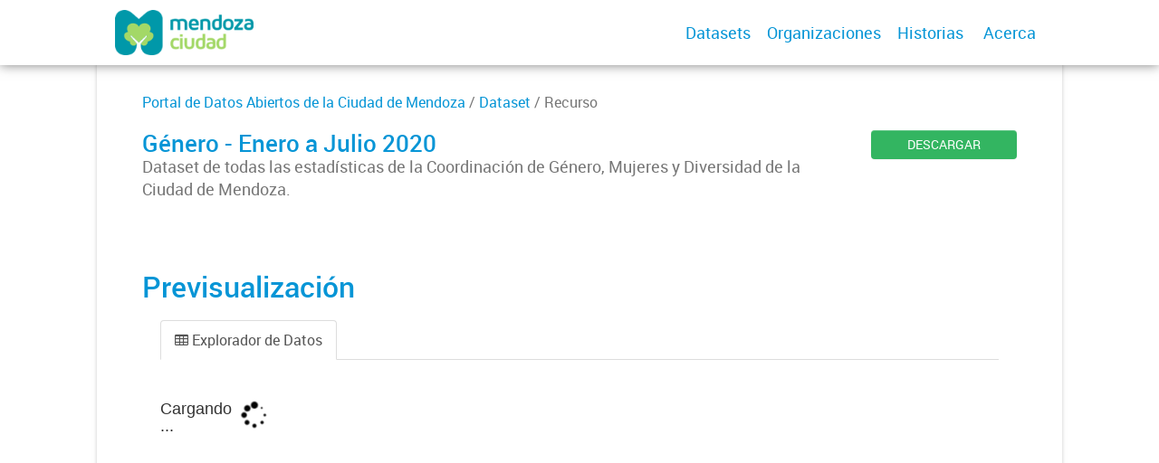

--- FILE ---
content_type: text/html; charset=utf-8
request_url: https://ckan.ciudaddemendoza.gov.ar/dataset/genero-dataset/archivo/ac6c30f6-2eb1-42ae-b862-0e29a7b77055?view_id=6241e8dd-4bd5-415c-9751-8849a8b83f86
body_size: 13546
content:
<!DOCTYPE html>
<!--[if IE 7]> <html lang="es" class="ie ie7"> <![endif]-->
<!--[if IE 8]> <html lang="es" class="ie ie8"> <![endif]-->
<!--[if IE 9]> <html lang="es" class="ie9"> <![endif]-->
<!--[if gt IE 8]><!--> <html lang="es"> <!--<![endif]-->
  <head>
    <!--[if lte ie 8]><script type="text/javascript" src="/fanstatic/vendor/:version:2019-12-02T16:58:12/html5.min.js"></script><![endif]-->
<link rel="stylesheet" type="text/css" href="/fanstatic/vendor/:version:2019-12-02T16:58:12/select2/select2.css" />
<link rel="stylesheet" type="text/css" href="/fanstatic/css/:version:2019-12-02T16:58:12/main.min.css" />
<link rel="stylesheet" type="text/css" href="/fanstatic/vendor/:version:2019-12-02T16:58:12/font-awesome/css/font-awesome.min.css" />
<link rel="stylesheet" type="text/css" href="/fanstatic/gobar_css/:version:2019-12-02T17:16:31/:bundle:table.css;gobar_style.css" />

    <meta charset="utf-8" />
      <meta name="generator" content="ckan 2.7.6" />
      <meta name="viewport" content="width=device-width, initial-scale=1.0">
    
    
        <!-- Google Tag Manager -->
            <noscript><iframe src="//www.googletagmanager.com/ns.html?id=GTM-N3B64HNQ"
            height="0" width="0" style="display:none;visibility:hidden"></iframe></noscript>
            <script>(function(w,d,s,l,i){w[l]=w[l]||[];w[l].push({'gtm.start':
            new Date().getTime(),event:'gtm.js'});var f=d.getElementsByTagName(s)[0],
            j=d.createElement(s),dl=l!='dataLayer'?'&l='+l:'';j.async=true;j.src=
            '//www.googletagmanager.com/gtm.js?id='+i+dl;f.parentNode.insertBefore(j,f);
            })(window,document,'script','dataLayer','GTM-N3B64HNQ');</script>
        <!-- End Google Tag Manager -->
    <meta property="og:url" content="https://datos.ciudaddemendoza.gob.ar/">
    <meta property="og:type" content="article">
    <meta property="og:title" content="">
    <meta property="og:site_name" content="">
    <meta property="og:description" content="">
    <meta property="og:image" content="https://datos.ciudaddemendoza.gob.ar">
    <meta property="og:image:type" content="image/png">
    <meta property="og:image:width" content="2400">
    <meta property="og:image:height" content="1260">
    <meta property="og:locale" content="es_AR">

    <meta name="twitter:card" content="summary">
    <meta name="twitter:site:id" content="@"/>
    <meta name="twitter:image:src" content="https://datos.ciudaddemendoza.gob.ar">
    <meta name="twitter:title" content="None | Género - Enero a Julio 2020">
    <meta name="twitter:description" content="Dataset de todas las estadísticas de la Coordinación de Género, Mujeres y Diversidad de la Ciudad de Mendoza. ">
    <title>
    Portal de Datos Abiertos de la Ciudad de Mendoza - Género - Enero a Julio 2020</title>

    
    
        <script type="text/javascript">
  (function(i,s,o,g,r,a,m){i['GoogleAnalyticsObject']=r;i[r]=i[r]||function(){
  (i[r].q=i[r].q||[]).push(arguments)},i[r].l=1*new Date();a=s.createElement(o),
  m=s.getElementsByTagName(o)[0];a.async=1;a.src=g;m.parentNode.insertBefore(a,m)
  })(window,document,'script','//www.google-analytics.com/analytics.js','ga');

  ga('create', 'UA-101681828-1', 'auto', {});
     
  ga('set', 'anonymizeIp', true);
  ga('send', 'pageview');
</script>
    
      
    

    
      
      
    
    
  </head>

  
  <body data-site-root="https://datos.ciudaddemendoza.gob.ar/" data-locale-root="https://datos.ciudaddemendoza.gob.ar/" >

    
    <style type="text/css">
        
    </style>

    <div class="footer-down">

<div id="header" class="container-fluid">
    <div class="restricted-max-width">
        <div id="header-spacing" class="col-xs-12 col-sm-10 col-sm-offset-1">

            

            <div class="col-xs-12 col-sm-5 no-padding logo-header">
                <div class="logo-and-xs-icon">
                    <i class="icon-reorder" aria-hidden="true"></i>
                    <a href="/">
                        
			<img src="/user_images/logo-header.png" alt="/" class="logo-ministerio">
                    </a>
                    
                </div>
                <div class="xs-navbar hidden">
                    <div class="navbar-link">
                        <a href="/dataset">
                            DATASETS
                        </a>
                    </div>
                    
                        <div class="navbar-link">
                            <a href="/organizaciones">
                                ORGANIZACIONES
                            </a>
                        </div>
                    

                    

                    <div class="navbar-link">
                        <a href="/historias-con-datos">
                            Historias
                        </a>
                    </div>

                    

                        
                            <a class="header-link" href="/about">ACERCA</a>
                        

                        <hr><div class="navbar-link dropdown-navbar-link">
                        <span class="username"></span> <svg class="user-logo" xmlns="http://www.w3.org/2000/svg" viewBox="0 0 128.46 128.46"><path d="M128.46,64.23A63.15,63.15,0,0,0,119.84,32,64.21,64.21,0,0,0,96.48,8.62,63.12,63.12,0,0,0,64.23,0,63.12,63.12,0,0,0,32,8.62,64.2,64.2,0,0,0,8.62,32,63.15,63.15,0,0,0,0,64.23,63.15,63.15,0,0,0,8.62,96.48a64.76,64.76,0,0,0,9.82,12.86l-.16.27a70.09,70.09,0,0,0,9.2,7.34c1.46,1,3,2,4.51,2.91a63.17,63.17,0,0,0,32.25,8.62,63.17,63.17,0,0,0,32.25-8.62,66.19,66.19,0,0,0,7-4.74,72.41,72.41,0,0,0,6.61-5.51l-.14-.23a64.76,64.76,0,0,0,9.85-12.89A63.15,63.15,0,0,0,128.46,64.23Zm-20.52,41.89C101.56,96.56,88,81,66.73,79.8a26.25,26.25,0,0,0,16.88-7.9,26.44,26.44,0,0,0,8-19.41,26.44,26.44,0,0,0-8-19.4,26.42,26.42,0,0,0-19.4-8,26.41,26.41,0,0,0-19.4,8,26.44,26.44,0,0,0-8,19.4,26.44,26.44,0,0,0,8,19.41,26.25,26.25,0,0,0,16.87,7.9C40.48,81,26.88,96.52,20.49,106.09a61.14,61.14,0,0,1-8.66-11.48A59.48,59.48,0,0,1,3.71,64.23a59.48,59.48,0,0,1,8.11-30.37,60.53,60.53,0,0,1,22-22A59.45,59.45,0,0,1,64.23,3.71,59.46,59.46,0,0,1,94.6,11.83a60.54,60.54,0,0,1,22,22,59.48,59.48,0,0,1,8.11,30.37,59.48,59.48,0,0,1-8.11,30.37A61.14,61.14,0,0,1,107.94,106.12Z" style="fill:#0695d6"/></svg>
                    </div>
                    <div class="dropdown-navbar hidden">
                        <div class="navbar-link">
                            <a href="/configurar/mi_cuenta">
                                MI CUENTA
                            </a>
                        </div><div class="navbar-link">
                            <a href="https://github.com/datosgobar/portal-andino-theme/blob/master/docs/guia_uso_portal_andino.md" target="_blank">
                                AYUDA
                            </a>
                        </div>

                        <div class="navbar-link">
                            <a href="/logout">
                                SALIR
                            </a>
                        </div>
                    </div>
                </div>
            </div>

            <div class="col-xs-12 col-sm-7 no-padding header-links"><a class="header-link" href="/dataset">Datasets</a><a class="header-link" href="/organizaciones">Organizaciones</a><a class="header-link" href="/historias-con-datos">
                        Historias
                    </a>

                    

                        
                            <a class="header-link" href="/about">Acerca</a>
                        </div>
        </div>
    </div>
</div>



    <div class="resource-container container-fluid">
        <div class="restricted-max-width">
            <div class="resource col-xs-12 col-md-10 col-md-offset-1">
                <div class="col-md-12 back-to-pkg">
                    
                    <a href="/dataset">Portal de Datos Abiertos de la Ciudad de Mendoza</a> / <a href="/dataset/genero-dataset">Dataset</a> / Recurso

                    
                    
                </div>
                <div class="col-md-10 col-xs-12 title">
                    <h1>Género - Enero a Julio 2020</h1>

                    <p>Dataset de todas las estadísticas de la Coordinación de Género, Mujeres y Diversidad de la Ciudad de Mendoza. </p>
                </div>
                <div class="col-md-2 col-xs-12 resource-actions">
                    <a class="btn btn-green btn-block" href="https://datos.ciudaddemendoza.gob.ar/dataset/6743b18d-98f8-4a7e-a58b-0876e756b2a6/resource/ac6c30f6-2eb1-42ae-b862-0e29a7b77055/download/datos-estadisticos-mensuales-genero-enero-a-julio-2020.csv">DESCARGAR</a>

                    
                    
                </div>

                <div class="resource-previsualization hidden-xs hidden-sm" style="display: ">
                    <div class="resource-additional-info col-xs-12 col-md-12 row"
                         style="border-bottom: 0; width: 103%; margin-bottom: 20px; margin-top: 30px;">
                        <h2 class="title-h" style="padding-bottom: 0 !important;">Previsualización</h2>
                    </div>

                    <div class="data-preview hidden-xs hidden-sm col-md-12">
                        
                        

  <ul class="nav nav-tabs nav-tabs-plain" >
    

  
  
  	
    


  


<li class="active" data-id="6241e8dd-4bd5-415c-9751-8849a8b83f86">

  <a href="/dataset/genero-dataset/archivo/ac6c30f6-2eb1-42ae-b862-0e29a7b77055?view_id=6241e8dd-4bd5-415c-9751-8849a8b83f86" data-id="6241e8dd-4bd5-415c-9751-8849a8b83f86">
    <i class="fa icon fa-table"></i>
    Explorador de Datos
  </a>
</li>
  
</ul>

                        
                        
                        
                            
                                
                                    
                                        

<div id="view-6241e8dd-4bd5-415c-9751-8849a8b83f86" class="resource-view" data-id="6241e8dd-4bd5-415c-9751-8849a8b83f86"
     data-title="Explorador de Datos" data-description="">


    <p class="desc"></p>

    <div class="m-top ckanext-datapreview">
        
            <div class="data-viewer-error js-hide">
                <p class="text-error">
                    <i class="icon-info-sign"></i>
                    Esta vista de recurso no está disponible al momento.
                    <a href="#" data-toggle="collapse" data-target="#data-view-error">
                        Haga click aquí para más información.
                    </a>
                </p>

                <p id="data-view-error" class="collapse"></p>

                <p>
                    <a href="" class="btn btn-large resource-url-analytics" target="_blank">
                        <i class="icon-large icon-download"></i>
                        Descargar recurso
                    </a>
                </p>
            </div>
            
                
                
                    
                
            
            <iframe src="https://datos.ciudaddemendoza.gob.ar/dataset/genero-dataset/resource/ac6c30f6-2eb1-42ae-b862-0e29a7b77055/view/6241e8dd-4bd5-415c-9751-8849a8b83f86" frameborder="0" width="100%" data-module="data-viewer">
                <p>Su navegador no soporta iframes.</p>
            </iframe>
        
    </div>
    <div id="embed-6241e8dd-4bd5-415c-9751-8849a8b83f86" class="modal resource-view-embed" name="embed-modal" style="display: none;">
        <div class="modal-header">
            <button type="button" class="close" data-dismiss="modal">&times;</button>
            <h3>Incrustar vista de recurso</h3>
        </div>
        <div class="modal-body">
            <p class="embed-content">Puede copiar y pegar el código de inserción en un CMS o blog que soporte HTML crudo</p>

            <div class="row-fluid">
                <div class="span6">
                    
    

    
    <div class="control-group control-full">
        <label class="control-label" for="width">Ancho
        </label>
        <div class="controls ">
            
        <input id="width" type="text" name="width" value="700" maxlength=""
               placeholder=""  />
        
    
            
            
        </div>
    </div>


                </div>
                <div class="span6">
                    
    

    
    <div class="control-group control-full">
        <label class="control-label" for="height">Alto
        </label>
        <div class="controls ">
            
        <input id="height" type="text" name="height" value="400" maxlength=""
               placeholder=""  />
        
    
            
            
        </div>
    </div>


                </div>
            </div>
            
    
    
    <div class="control-group pre control-full">
        <label class="control-label" for="code">Código
        </label>
        <div class="controls ">
            
        <textarea id="code" name="code" cols="20" rows="6"
                  placeholder="" ></textarea>
    
            
            
        </div>
    </div>


        </div>
    </div>

    <a id="embeber" class="btn pull-right resource-edit-embed-button" href="#embed-6241e8dd-4bd5-415c-9751-8849a8b83f86" data-module="resource-view-embed"
       data-module-id="6241e8dd-4bd5-415c-9751-8849a8b83f86"
       data-module-resource-id="ac6c30f6-2eb1-42ae-b862-0e29a7b77055"
       data-module-url="https://datos.ciudaddemendoza.gob.ar/dataset/genero-dataset/resource/ac6c30f6-2eb1-42ae-b862-0e29a7b77055/view/6241e8dd-4bd5-415c-9751-8849a8b83f86">
       <i class="icon-code"></i>
       Embeber
    </a>
</div>
                                    
                                
                            
                        
                    </div>
                </div>

                
                    <div class="hidden-xs hidden-sm attributes-table">
                       









                    </div>
                

                <div class="resource-additional-info col-xs-12 col-md-12 row" style="width: 102% !important;">
                    <h2 class="title-h">Información adicional</h2>

                    
                        <div class="resource-additional col-xs-12">
                            <div class="col-xs-4 key">
                                Responsable
                            </div>
                            <div class="col-xs-8 value">
                                Coordinación de Género, Mujeres y Diversidad. 
                            </div>
                        </div>
                    

                    
                        <div class="resource-additional col-xs-12">
                            <div class="col-xs-4 key">
                                Formato
                            </div>
                            <div class="col-xs-8 value">
                                
                                <span class="label" data-format="text/csv">text/csv</span>
                            </div>
                        </div>
                    


                    
                        <div class="resource-additional col-xs-12">
                            <div class="col-xs-4 key">
                                Temas
                            </div>
                                    Género
                        </div>
                    

                    
                        
                            
                        
                            
                                <div class="resource-additional col-xs-12">
                                    <div class="col-xs-4 key">
                                        Frecuencia de actualización
                                    </div>
                                    <div class="col-xs-8 value">
                                        Mensualmente
                                    </div>
                                </div>
                            
                        
                            
                        
                            
                        
                            
                        
                            
                        
                            
                        
                            
                        
                            
                        
                            
                        
                            
                        
                            
                        
                            
                        
                    


                    <div class="resource-additional col-xs-12">
                        <div class="col-xs-4 key">
                            Fecha de creación
                        </div>
                        <div class="col-xs-8 value">
                            
                                28 de diciembre de 2020
                            
                        </div>
                    </div>

                    <div class="resource-additional col-xs-12">
                        <div class="col-xs-4 key">
                            Último cambio
                        </div>
                        <div class="col-xs-8 value">
                            
                                31 de octubre de 2022
                            
                        </div>
                    </div>

                </div>



                

                
                    <div class="resource-alternative-packages col-xs-12 col-md-12 row" style="border-bottom: 0; width: 103%;">
                        <h2 class="title-h">Otros recursos de este dataset</h2>
                        
                            
                        
                            
                                
                                    
                                
                                

<div class="pkg-container">
    <div class="pkg-actions">
        <a href="/dataset/genero-dataset/archivo/d9efdeb8-74b5-471c-9d6a-d945405693a3">
            <button>CONSULTAR</button>
        </a>
        <a href="https://datos.ciudaddemendoza.gob.ar/dataset/6743b18d-98f8-4a7e-a58b-0876e756b2a6/resource/d9efdeb8-74b5-471c-9d6a-d945405693a3/download/datos-estadisticos-mensuales-genero-enero-a-julio-2020.xlsx">
            <button>DESCARGAR</button>
        </a>
    </div>
    <a href="/dataset/genero-dataset/archivo/d9efdeb8-74b5-471c-9d6a-d945405693a3">
        <div class="package-info">

            <h3>Género - Enero a Julio 2020</h3>

            <p>Dataset de todas las estadísticas de la Coordinación de Género, Mujeres y Diversidad de la Ciudad de Mendoza. </p>
        </div>

        <div class="pkg-file-img" data-format="xls">
            <?xml version="1.0" encoding="utf-8"?>
<svg version="1.1" id="Capa_1" xmlns="http://www.w3.org/2000/svg" xmlns:xlink="http://www.w3.org/1999/xlink" x="0px" y="0px"
	 viewBox="0 0 60 75" style="enable-background:new 0 0 60 75;" xml:space="preserve">
<path class="st0" d="M7.5,0C3.4,0,0,3.4,0,7.5l0,60C0,71.6,3.3,75,7.5,75h45c4.1,0,7.5-3.4,7.5-7.5v-45L37.5,0H7.5z M36.8,23.2V2.6
	l20.6,20.6H36.8z"/>
</svg>
            <p>xls</p>
        </div>
    </a>
</div>
                            
                        
                            
                                
                                    
                                
                                

<div class="pkg-container">
    <div class="pkg-actions">
        <a href="/dataset/genero-dataset/archivo/8a2afb97-5899-4a45-9af8-49606e5135d2">
            <button>CONSULTAR</button>
        </a>
        <a href="https://datos.ciudaddemendoza.gob.ar/dataset/6743b18d-98f8-4a7e-a58b-0876e756b2a6/resource/8a2afb97-5899-4a45-9af8-49606e5135d2/download/datos-estadisticos-mensuales-coordinacion-de-genero-mujeres-y-div.-al-31-08-20.csv">
            <button>DESCARGAR</button>
        </a>
    </div>
    <a href="/dataset/genero-dataset/archivo/8a2afb97-5899-4a45-9af8-49606e5135d2">
        <div class="package-info">

            <h3>Género - Agosto 2020</h3>

            <p>Dataset de todas las estadísticas de la Coordinación de Género, Mujeres y Diversidad de la Ciudad de Mendoza.</p>
        </div>

        <div class="pkg-file-img" data-format="csv">
            <?xml version="1.0" encoding="utf-8"?>
<svg version="1.1" id="Capa_1" xmlns="http://www.w3.org/2000/svg" xmlns:xlink="http://www.w3.org/1999/xlink" x="0px" y="0px"
	 viewBox="0 0 60 75" style="enable-background:new 0 0 60 75;" xml:space="preserve">
<path class="st0" d="M7.5,0C3.4,0,0,3.4,0,7.5l0,60C0,71.6,3.3,75,7.5,75h45c4.1,0,7.5-3.4,7.5-7.5v-45L37.5,0H7.5z M36.8,23.2V2.6
	l20.6,20.6H36.8z"/>
</svg>
            <p>csv</p>
        </div>
    </a>
</div>
                            
                        
                            
                                
                                    
                                
                                

<div class="pkg-container">
    <div class="pkg-actions">
        <a href="/dataset/genero-dataset/archivo/b48f116d-2ac3-4621-8553-ab02e84f1792">
            <button>CONSULTAR</button>
        </a>
        <a href="https://datos.ciudaddemendoza.gob.ar/dataset/6743b18d-98f8-4a7e-a58b-0876e756b2a6/resource/b48f116d-2ac3-4621-8553-ab02e84f1792/download/datos-estadisticos-mensuales-coordinacion-de-genero-mujeres-y-div.-al-31-08-20.xlsx">
            <button>DESCARGAR</button>
        </a>
    </div>
    <a href="/dataset/genero-dataset/archivo/b48f116d-2ac3-4621-8553-ab02e84f1792">
        <div class="package-info">

            <h3>Género - Agosto 2020</h3>

            <p>Dataset de todas las estadísticas de la Coordinación de Género, Mujeres y Diversidad de la Ciudad de Mendoza.</p>
        </div>

        <div class="pkg-file-img" data-format="xls">
            <?xml version="1.0" encoding="utf-8"?>
<svg version="1.1" id="Capa_1" xmlns="http://www.w3.org/2000/svg" xmlns:xlink="http://www.w3.org/1999/xlink" x="0px" y="0px"
	 viewBox="0 0 60 75" style="enable-background:new 0 0 60 75;" xml:space="preserve">
<path class="st0" d="M7.5,0C3.4,0,0,3.4,0,7.5l0,60C0,71.6,3.3,75,7.5,75h45c4.1,0,7.5-3.4,7.5-7.5v-45L37.5,0H7.5z M36.8,23.2V2.6
	l20.6,20.6H36.8z"/>
</svg>
            <p>xls</p>
        </div>
    </a>
</div>
                            
                        
                            
                                
                                    
                                
                                

<div class="pkg-container">
    <div class="pkg-actions">
        <a href="/dataset/genero-dataset/archivo/5bf25e96-e6a9-498a-996a-9ac442133429">
            <button>CONSULTAR</button>
        </a>
        <a href="https://datos.ciudaddemendoza.gob.ar/dataset/6743b18d-98f8-4a7e-a58b-0876e756b2a6/resource/5bf25e96-e6a9-498a-996a-9ac442133429/download/datos-estadisticos-mensuales-coordinacion-de-genero-mujeres-y-div.-al-30-09-20.ods">
            <button>DESCARGAR</button>
        </a>
    </div>
    <a href="/dataset/genero-dataset/archivo/5bf25e96-e6a9-498a-996a-9ac442133429">
        <div class="package-info">

            <h3>Género - Septiembre 2020</h3>

            <p>Dataset de todas las estadísticas de la Coordinación de Género, Mujeres y Diversidad de la Ciudad de Mendoza. </p>
        </div>

        <div class="pkg-file-img" data-format="csv">
            <?xml version="1.0" encoding="utf-8"?>
<svg version="1.1" id="Capa_1" xmlns="http://www.w3.org/2000/svg" xmlns:xlink="http://www.w3.org/1999/xlink" x="0px" y="0px"
	 viewBox="0 0 60 75" style="enable-background:new 0 0 60 75;" xml:space="preserve">
<path class="st0" d="M7.5,0C3.4,0,0,3.4,0,7.5l0,60C0,71.6,3.3,75,7.5,75h45c4.1,0,7.5-3.4,7.5-7.5v-45L37.5,0H7.5z M36.8,23.2V2.6
	l20.6,20.6H36.8z"/>
</svg>
            <p>csv</p>
        </div>
    </a>
</div>
                            
                        
                            
                                
                                    
                                
                                

<div class="pkg-container">
    <div class="pkg-actions">
        <a href="/dataset/genero-dataset/archivo/79ddcc73-bd67-414b-8ce0-dffc024c1855">
            <button>CONSULTAR</button>
        </a>
        <a href="https://datos.ciudaddemendoza.gob.ar/dataset/6743b18d-98f8-4a7e-a58b-0876e756b2a6/resource/79ddcc73-bd67-414b-8ce0-dffc024c1855/download/datos-estadisticos-mensuales-coordinacion-de-genero-mujeres-y-div.-al-30-09-20.xls">
            <button>DESCARGAR</button>
        </a>
    </div>
    <a href="/dataset/genero-dataset/archivo/79ddcc73-bd67-414b-8ce0-dffc024c1855">
        <div class="package-info">

            <h3>Género - Septiembre 2020</h3>

            <p>Dataset de todas las estadísticas de la Coordinación de Género, Mujeres y Diversidad de la Ciudad de Mendoza. </p>
        </div>

        <div class="pkg-file-img" data-format="xls">
            <?xml version="1.0" encoding="utf-8"?>
<svg version="1.1" id="Capa_1" xmlns="http://www.w3.org/2000/svg" xmlns:xlink="http://www.w3.org/1999/xlink" x="0px" y="0px"
	 viewBox="0 0 60 75" style="enable-background:new 0 0 60 75;" xml:space="preserve">
<path class="st0" d="M7.5,0C3.4,0,0,3.4,0,7.5l0,60C0,71.6,3.3,75,7.5,75h45c4.1,0,7.5-3.4,7.5-7.5v-45L37.5,0H7.5z M36.8,23.2V2.6
	l20.6,20.6H36.8z"/>
</svg>
            <p>xls</p>
        </div>
    </a>
</div>
                            
                        
                            
                                
                                    
                                
                                

<div class="pkg-container">
    <div class="pkg-actions">
        <a href="/dataset/genero-dataset/archivo/2721e8be-74ac-4448-af05-d18dd443dc4f">
            <button>CONSULTAR</button>
        </a>
        <a href="https://datos.ciudaddemendoza.gob.ar/dataset/6743b18d-98f8-4a7e-a58b-0876e756b2a6/resource/2721e8be-74ac-4448-af05-d18dd443dc4f/download/datos-estadisticos-mensuales-coordinacion-de-genero-mujeres-y-div.-al-31-10-20.csv">
            <button>DESCARGAR</button>
        </a>
    </div>
    <a href="/dataset/genero-dataset/archivo/2721e8be-74ac-4448-af05-d18dd443dc4f">
        <div class="package-info">

            <h3>Género - Octubre 2020</h3>

            <p>Dataset de todas las estadísticas de la Coordinación de Género, Mujeres y Diversidad de la Ciudad de Mendoza. </p>
        </div>

        <div class="pkg-file-img" data-format="csv">
            <?xml version="1.0" encoding="utf-8"?>
<svg version="1.1" id="Capa_1" xmlns="http://www.w3.org/2000/svg" xmlns:xlink="http://www.w3.org/1999/xlink" x="0px" y="0px"
	 viewBox="0 0 60 75" style="enable-background:new 0 0 60 75;" xml:space="preserve">
<path class="st0" d="M7.5,0C3.4,0,0,3.4,0,7.5l0,60C0,71.6,3.3,75,7.5,75h45c4.1,0,7.5-3.4,7.5-7.5v-45L37.5,0H7.5z M36.8,23.2V2.6
	l20.6,20.6H36.8z"/>
</svg>
            <p>csv</p>
        </div>
    </a>
</div>
                            
                        
                            
                                
                                    
                                
                                

<div class="pkg-container">
    <div class="pkg-actions">
        <a href="/dataset/genero-dataset/archivo/1b55f47d-8cfb-4dda-bfec-25aee7b0a5b8">
            <button>CONSULTAR</button>
        </a>
        <a href="https://datos.ciudaddemendoza.gob.ar/dataset/6743b18d-98f8-4a7e-a58b-0876e756b2a6/resource/1b55f47d-8cfb-4dda-bfec-25aee7b0a5b8/download/datos-estadisticos-mensuales-coordinacion-de-genero-mujeres-y-div.-al-31-10-20.xls">
            <button>DESCARGAR</button>
        </a>
    </div>
    <a href="/dataset/genero-dataset/archivo/1b55f47d-8cfb-4dda-bfec-25aee7b0a5b8">
        <div class="package-info">

            <h3>Género - Octubre 2020</h3>

            <p>Dataset de todas las estadísticas de la Coordinación de Género, Mujeres y Diversidad de la Ciudad de Mendoza. </p>
        </div>

        <div class="pkg-file-img" data-format="xls">
            <?xml version="1.0" encoding="utf-8"?>
<svg version="1.1" id="Capa_1" xmlns="http://www.w3.org/2000/svg" xmlns:xlink="http://www.w3.org/1999/xlink" x="0px" y="0px"
	 viewBox="0 0 60 75" style="enable-background:new 0 0 60 75;" xml:space="preserve">
<path class="st0" d="M7.5,0C3.4,0,0,3.4,0,7.5l0,60C0,71.6,3.3,75,7.5,75h45c4.1,0,7.5-3.4,7.5-7.5v-45L37.5,0H7.5z M36.8,23.2V2.6
	l20.6,20.6H36.8z"/>
</svg>
            <p>xls</p>
        </div>
    </a>
</div>
                            
                        
                            
                                
                                    
                                
                                

<div class="pkg-container">
    <div class="pkg-actions">
        <a href="/dataset/genero-dataset/archivo/3c85f517-6eab-4d89-8992-938c64a8175d">
            <button>CONSULTAR</button>
        </a>
        <a href="https://datos.ciudaddemendoza.gob.ar/dataset/6743b18d-98f8-4a7e-a58b-0876e756b2a6/resource/3c85f517-6eab-4d89-8992-938c64a8175d/download/datos-estadisticos-mensuales-coordinacion-de-genero-mujeres-y-div.-al-30-11-20.csv">
            <button>DESCARGAR</button>
        </a>
    </div>
    <a href="/dataset/genero-dataset/archivo/3c85f517-6eab-4d89-8992-938c64a8175d">
        <div class="package-info">

            <h3>Género - Noviembre 2020</h3>

            <p>Dataset de todas las estadísticas de la Coordinación de Género, Mujeres y Diversidad de la Ciudad de Mendoza. </p>
        </div>

        <div class="pkg-file-img" data-format="csv">
            <?xml version="1.0" encoding="utf-8"?>
<svg version="1.1" id="Capa_1" xmlns="http://www.w3.org/2000/svg" xmlns:xlink="http://www.w3.org/1999/xlink" x="0px" y="0px"
	 viewBox="0 0 60 75" style="enable-background:new 0 0 60 75;" xml:space="preserve">
<path class="st0" d="M7.5,0C3.4,0,0,3.4,0,7.5l0,60C0,71.6,3.3,75,7.5,75h45c4.1,0,7.5-3.4,7.5-7.5v-45L37.5,0H7.5z M36.8,23.2V2.6
	l20.6,20.6H36.8z"/>
</svg>
            <p>csv</p>
        </div>
    </a>
</div>
                            
                        
                            
                                
                                    
                                
                                

<div class="pkg-container">
    <div class="pkg-actions">
        <a href="/dataset/genero-dataset/archivo/bb3c359d-496c-4c85-bbc0-ff63e7423bda">
            <button>CONSULTAR</button>
        </a>
        <a href="https://datos.ciudaddemendoza.gob.ar/dataset/6743b18d-98f8-4a7e-a58b-0876e756b2a6/resource/bb3c359d-496c-4c85-bbc0-ff63e7423bda/download/datos-estadisticos-mensuales-coordinacion-de-genero-mujeres-y-div.-al-30-11-20.xls">
            <button>DESCARGAR</button>
        </a>
    </div>
    <a href="/dataset/genero-dataset/archivo/bb3c359d-496c-4c85-bbc0-ff63e7423bda">
        <div class="package-info">

            <h3>Género - Noviembre 2020</h3>

            <p>Dataset de todas las estadísticas de la Coordinación de Género, Mujeres y Diversidad de la Ciudad de Mendoza. 

</p>
        </div>

        <div class="pkg-file-img" data-format="xls">
            <?xml version="1.0" encoding="utf-8"?>
<svg version="1.1" id="Capa_1" xmlns="http://www.w3.org/2000/svg" xmlns:xlink="http://www.w3.org/1999/xlink" x="0px" y="0px"
	 viewBox="0 0 60 75" style="enable-background:new 0 0 60 75;" xml:space="preserve">
<path class="st0" d="M7.5,0C3.4,0,0,3.4,0,7.5l0,60C0,71.6,3.3,75,7.5,75h45c4.1,0,7.5-3.4,7.5-7.5v-45L37.5,0H7.5z M36.8,23.2V2.6
	l20.6,20.6H36.8z"/>
</svg>
            <p>xls</p>
        </div>
    </a>
</div>
                            
                        
                            
                                
                                    
                                
                                

<div class="pkg-container">
    <div class="pkg-actions">
        <a href="/dataset/genero-dataset/archivo/9443deb2-3405-47f8-8d77-2e9a0e38e6c8">
            <button>CONSULTAR</button>
        </a>
        <a href="https://datos.ciudaddemendoza.gob.ar/dataset/6743b18d-98f8-4a7e-a58b-0876e756b2a6/resource/9443deb2-3405-47f8-8d77-2e9a0e38e6c8/download/datos-estadisticos-mensuales-coordinacion-de-genero-mujeres-y-div.-al-30-12-20.csv">
            <button>DESCARGAR</button>
        </a>
    </div>
    <a href="/dataset/genero-dataset/archivo/9443deb2-3405-47f8-8d77-2e9a0e38e6c8">
        <div class="package-info">

            <h3>Género - Diciembre 2020</h3>

            <p>Dataset de todas las estadísticas de la Coordinación de Género, Mujeres y Diversidad de la Ciudad de Mendoza. </p>
        </div>

        <div class="pkg-file-img" data-format="csv">
            <?xml version="1.0" encoding="utf-8"?>
<svg version="1.1" id="Capa_1" xmlns="http://www.w3.org/2000/svg" xmlns:xlink="http://www.w3.org/1999/xlink" x="0px" y="0px"
	 viewBox="0 0 60 75" style="enable-background:new 0 0 60 75;" xml:space="preserve">
<path class="st0" d="M7.5,0C3.4,0,0,3.4,0,7.5l0,60C0,71.6,3.3,75,7.5,75h45c4.1,0,7.5-3.4,7.5-7.5v-45L37.5,0H7.5z M36.8,23.2V2.6
	l20.6,20.6H36.8z"/>
</svg>
            <p>csv</p>
        </div>
    </a>
</div>
                            
                        
                            
                                
                                    
                                
                                

<div class="pkg-container">
    <div class="pkg-actions">
        <a href="/dataset/genero-dataset/archivo/90c2349c-00b7-4f98-ac54-f67718325af9">
            <button>CONSULTAR</button>
        </a>
        <a href="https://datos.ciudaddemendoza.gob.ar/dataset/6743b18d-98f8-4a7e-a58b-0876e756b2a6/resource/90c2349c-00b7-4f98-ac54-f67718325af9/download/datos-estadisticos-mensuales-coordinacion-de-genero-mujeres-y-div.-al-30-12-20.xlt">
            <button>DESCARGAR</button>
        </a>
    </div>
    <a href="/dataset/genero-dataset/archivo/90c2349c-00b7-4f98-ac54-f67718325af9">
        <div class="package-info">

            <h3>Género - Diciembre 2020</h3>

            <p>Dataset de todas las estadísticas de la Coordinación de Género, Mujeres y Diversidad de la Ciudad de Mendoza. </p>
        </div>

        <div class="pkg-file-img" data-format="xls">
            <?xml version="1.0" encoding="utf-8"?>
<svg version="1.1" id="Capa_1" xmlns="http://www.w3.org/2000/svg" xmlns:xlink="http://www.w3.org/1999/xlink" x="0px" y="0px"
	 viewBox="0 0 60 75" style="enable-background:new 0 0 60 75;" xml:space="preserve">
<path class="st0" d="M7.5,0C3.4,0,0,3.4,0,7.5l0,60C0,71.6,3.3,75,7.5,75h45c4.1,0,7.5-3.4,7.5-7.5v-45L37.5,0H7.5z M36.8,23.2V2.6
	l20.6,20.6H36.8z"/>
</svg>
            <p>xls</p>
        </div>
    </a>
</div>
                            
                        
                            
                                
                                    
                                
                                

<div class="pkg-container">
    <div class="pkg-actions">
        <a href="/dataset/genero-dataset/archivo/93b8be23-cffe-47c7-a09e-f8a132a18536">
            <button>CONSULTAR</button>
        </a>
        <a href="https://datos.ciudaddemendoza.gob.ar/dataset/6743b18d-98f8-4a7e-a58b-0876e756b2a6/resource/93b8be23-cffe-47c7-a09e-f8a132a18536/download/enero-2021.csv">
            <button>DESCARGAR</button>
        </a>
    </div>
    <a href="/dataset/genero-dataset/archivo/93b8be23-cffe-47c7-a09e-f8a132a18536">
        <div class="package-info">

            <h3>Género - Enero 2021</h3>

            <p>Dataset de todas las estadísticas de la Coordinación de Género, Mujeres y Diversidad de la Ciudad de Mendoza. 

</p>
        </div>

        <div class="pkg-file-img" data-format="csv">
            <?xml version="1.0" encoding="utf-8"?>
<svg version="1.1" id="Capa_1" xmlns="http://www.w3.org/2000/svg" xmlns:xlink="http://www.w3.org/1999/xlink" x="0px" y="0px"
	 viewBox="0 0 60 75" style="enable-background:new 0 0 60 75;" xml:space="preserve">
<path class="st0" d="M7.5,0C3.4,0,0,3.4,0,7.5l0,60C0,71.6,3.3,75,7.5,75h45c4.1,0,7.5-3.4,7.5-7.5v-45L37.5,0H7.5z M36.8,23.2V2.6
	l20.6,20.6H36.8z"/>
</svg>
            <p>csv</p>
        </div>
    </a>
</div>
                            
                        
                            
                                
                                    
                                
                                

<div class="pkg-container">
    <div class="pkg-actions">
        <a href="/dataset/genero-dataset/archivo/00c9b102-b923-46e2-8821-1a900f1b34aa">
            <button>CONSULTAR</button>
        </a>
        <a href="https://datos.ciudaddemendoza.gob.ar/dataset/6743b18d-98f8-4a7e-a58b-0876e756b2a6/resource/00c9b102-b923-46e2-8821-1a900f1b34aa/download/enero-2021.xlsx">
            <button>DESCARGAR</button>
        </a>
    </div>
    <a href="/dataset/genero-dataset/archivo/00c9b102-b923-46e2-8821-1a900f1b34aa">
        <div class="package-info">

            <h3>Género - Enero 2021</h3>

            <p>Dataset de todas las estadísticas de la Coordinación de Género, Mujeres y Diversidad de la Ciudad de Mendoza.</p>
        </div>

        <div class="pkg-file-img" data-format="xls">
            <?xml version="1.0" encoding="utf-8"?>
<svg version="1.1" id="Capa_1" xmlns="http://www.w3.org/2000/svg" xmlns:xlink="http://www.w3.org/1999/xlink" x="0px" y="0px"
	 viewBox="0 0 60 75" style="enable-background:new 0 0 60 75;" xml:space="preserve">
<path class="st0" d="M7.5,0C3.4,0,0,3.4,0,7.5l0,60C0,71.6,3.3,75,7.5,75h45c4.1,0,7.5-3.4,7.5-7.5v-45L37.5,0H7.5z M36.8,23.2V2.6
	l20.6,20.6H36.8z"/>
</svg>
            <p>xls</p>
        </div>
    </a>
</div>
                            
                        
                            
                                
                                    
                                
                                

<div class="pkg-container">
    <div class="pkg-actions">
        <a href="/dataset/genero-dataset/archivo/f28d30aa-f480-47f5-8458-b40c672ef943">
            <button>CONSULTAR</button>
        </a>
        <a href="https://datos.ciudaddemendoza.gob.ar/dataset/6743b18d-98f8-4a7e-a58b-0876e756b2a6/resource/f28d30aa-f480-47f5-8458-b40c672ef943/download/datos-estadisticos-mensuales-coordinacion-de-genero-mujeres-y-div.-al-28-02-21.csv">
            <button>DESCARGAR</button>
        </a>
    </div>
    <a href="/dataset/genero-dataset/archivo/f28d30aa-f480-47f5-8458-b40c672ef943">
        <div class="package-info">

            <h3>Género - Febrero 2021</h3>

            <p>Dataset de todas las estadísticas de la Coordinación de Género, Mujeres y Diversidad de la Ciudad de Mendoza.

</p>
        </div>

        <div class="pkg-file-img" data-format="csv">
            <?xml version="1.0" encoding="utf-8"?>
<svg version="1.1" id="Capa_1" xmlns="http://www.w3.org/2000/svg" xmlns:xlink="http://www.w3.org/1999/xlink" x="0px" y="0px"
	 viewBox="0 0 60 75" style="enable-background:new 0 0 60 75;" xml:space="preserve">
<path class="st0" d="M7.5,0C3.4,0,0,3.4,0,7.5l0,60C0,71.6,3.3,75,7.5,75h45c4.1,0,7.5-3.4,7.5-7.5v-45L37.5,0H7.5z M36.8,23.2V2.6
	l20.6,20.6H36.8z"/>
</svg>
            <p>csv</p>
        </div>
    </a>
</div>
                            
                        
                            
                                
                                    
                                
                                

<div class="pkg-container">
    <div class="pkg-actions">
        <a href="/dataset/genero-dataset/archivo/c0a7959f-3df5-4fb3-8144-c829e0ebca57">
            <button>CONSULTAR</button>
        </a>
        <a href="https://datos.ciudaddemendoza.gob.ar/dataset/6743b18d-98f8-4a7e-a58b-0876e756b2a6/resource/c0a7959f-3df5-4fb3-8144-c829e0ebca57/download/datos-estadisticos-mensuales-coordinacion-de-genero-mujeres-y-div.-al-28-02-21.xlsx">
            <button>DESCARGAR</button>
        </a>
    </div>
    <a href="/dataset/genero-dataset/archivo/c0a7959f-3df5-4fb3-8144-c829e0ebca57">
        <div class="package-info">

            <h3>Género - Febrero 2021</h3>

            <p>Dataset de todas las estadísticas de la Coordinación de Género, Mujeres y Diversidad de la Ciudad de Mendoza.</p>
        </div>

        <div class="pkg-file-img" data-format="xls">
            <?xml version="1.0" encoding="utf-8"?>
<svg version="1.1" id="Capa_1" xmlns="http://www.w3.org/2000/svg" xmlns:xlink="http://www.w3.org/1999/xlink" x="0px" y="0px"
	 viewBox="0 0 60 75" style="enable-background:new 0 0 60 75;" xml:space="preserve">
<path class="st0" d="M7.5,0C3.4,0,0,3.4,0,7.5l0,60C0,71.6,3.3,75,7.5,75h45c4.1,0,7.5-3.4,7.5-7.5v-45L37.5,0H7.5z M36.8,23.2V2.6
	l20.6,20.6H36.8z"/>
</svg>
            <p>xls</p>
        </div>
    </a>
</div>
                            
                        
                            
                                
                                    
                                
                                

<div class="pkg-container">
    <div class="pkg-actions">
        <a href="/dataset/genero-dataset/archivo/6d879a9b-7d02-4541-8e55-74b1b95b6a5c">
            <button>CONSULTAR</button>
        </a>
        <a href="https://datos.ciudaddemendoza.gob.ar/dataset/6743b18d-98f8-4a7e-a58b-0876e756b2a6/resource/6d879a9b-7d02-4541-8e55-74b1b95b6a5c/download/datos-estadisticos-mensuales-coordinacion-de-genero-mujeres-y-div.-al-31-03-21.csv">
            <button>DESCARGAR</button>
        </a>
    </div>
    <a href="/dataset/genero-dataset/archivo/6d879a9b-7d02-4541-8e55-74b1b95b6a5c">
        <div class="package-info">

            <h3>Género - Marzo 2021</h3>

            <p>Dataset de todas las estadísticas de la Coordinación de Género, Mujeres y Diversidad de la Ciudad de Mendoza.

</p>
        </div>

        <div class="pkg-file-img" data-format="csv">
            <?xml version="1.0" encoding="utf-8"?>
<svg version="1.1" id="Capa_1" xmlns="http://www.w3.org/2000/svg" xmlns:xlink="http://www.w3.org/1999/xlink" x="0px" y="0px"
	 viewBox="0 0 60 75" style="enable-background:new 0 0 60 75;" xml:space="preserve">
<path class="st0" d="M7.5,0C3.4,0,0,3.4,0,7.5l0,60C0,71.6,3.3,75,7.5,75h45c4.1,0,7.5-3.4,7.5-7.5v-45L37.5,0H7.5z M36.8,23.2V2.6
	l20.6,20.6H36.8z"/>
</svg>
            <p>csv</p>
        </div>
    </a>
</div>
                            
                        
                            
                                
                                    
                                
                                

<div class="pkg-container">
    <div class="pkg-actions">
        <a href="/dataset/genero-dataset/archivo/bb311be3-625c-416e-b934-d7801c1491fd">
            <button>CONSULTAR</button>
        </a>
        <a href="https://datos.ciudaddemendoza.gob.ar/dataset/6743b18d-98f8-4a7e-a58b-0876e756b2a6/resource/bb311be3-625c-416e-b934-d7801c1491fd/download/datos-estadisticos-mensuales-coordinacion-de-genero-mujeres-y-div.-al-31-03-21.xlsx">
            <button>DESCARGAR</button>
        </a>
    </div>
    <a href="/dataset/genero-dataset/archivo/bb311be3-625c-416e-b934-d7801c1491fd">
        <div class="package-info">

            <h3>Género - Marzo 2021</h3>

            <p>Dataset de todas las estadísticas de la Coordinación de Género, Mujeres y Diversidad de la Ciudad de Mendoza.

</p>
        </div>

        <div class="pkg-file-img" data-format="xls">
            <?xml version="1.0" encoding="utf-8"?>
<svg version="1.1" id="Capa_1" xmlns="http://www.w3.org/2000/svg" xmlns:xlink="http://www.w3.org/1999/xlink" x="0px" y="0px"
	 viewBox="0 0 60 75" style="enable-background:new 0 0 60 75;" xml:space="preserve">
<path class="st0" d="M7.5,0C3.4,0,0,3.4,0,7.5l0,60C0,71.6,3.3,75,7.5,75h45c4.1,0,7.5-3.4,7.5-7.5v-45L37.5,0H7.5z M36.8,23.2V2.6
	l20.6,20.6H36.8z"/>
</svg>
            <p>xls</p>
        </div>
    </a>
</div>
                            
                        
                            
                                
                                    
                                
                                

<div class="pkg-container">
    <div class="pkg-actions">
        <a href="/dataset/genero-dataset/archivo/a07fdb92-4e31-4b87-9f8c-1f6cf913dc21">
            <button>CONSULTAR</button>
        </a>
        <a href="https://datos.ciudaddemendoza.gob.ar/dataset/6743b18d-98f8-4a7e-a58b-0876e756b2a6/resource/a07fdb92-4e31-4b87-9f8c-1f6cf913dc21/download/datos-estadisticos-mensuales-coordinacion-de-genero-mujeres-y-div.-al-30-04-21.csv">
            <button>DESCARGAR</button>
        </a>
    </div>
    <a href="/dataset/genero-dataset/archivo/a07fdb92-4e31-4b87-9f8c-1f6cf913dc21">
        <div class="package-info">

            <h3>Género - Abril 2021</h3>

            <p>Dataset de todas las estadísticas de la Coordinación de Género, Mujeres y Diversidad de la Ciudad de Mendoza.

</p>
        </div>

        <div class="pkg-file-img" data-format="csv">
            <?xml version="1.0" encoding="utf-8"?>
<svg version="1.1" id="Capa_1" xmlns="http://www.w3.org/2000/svg" xmlns:xlink="http://www.w3.org/1999/xlink" x="0px" y="0px"
	 viewBox="0 0 60 75" style="enable-background:new 0 0 60 75;" xml:space="preserve">
<path class="st0" d="M7.5,0C3.4,0,0,3.4,0,7.5l0,60C0,71.6,3.3,75,7.5,75h45c4.1,0,7.5-3.4,7.5-7.5v-45L37.5,0H7.5z M36.8,23.2V2.6
	l20.6,20.6H36.8z"/>
</svg>
            <p>csv</p>
        </div>
    </a>
</div>
                            
                        
                            
                                
                                    
                                
                                

<div class="pkg-container">
    <div class="pkg-actions">
        <a href="/dataset/genero-dataset/archivo/38487d4c-d586-4ee1-83c6-7a36935b9625">
            <button>CONSULTAR</button>
        </a>
        <a href="https://datos.ciudaddemendoza.gob.ar/dataset/6743b18d-98f8-4a7e-a58b-0876e756b2a6/resource/38487d4c-d586-4ee1-83c6-7a36935b9625/download/datos-estadisticos-mensuales-coordinacion-de-genero-mujeres-y-div.-al-30-04-21.xlsx">
            <button>DESCARGAR</button>
        </a>
    </div>
    <a href="/dataset/genero-dataset/archivo/38487d4c-d586-4ee1-83c6-7a36935b9625">
        <div class="package-info">

            <h3>Género - Abril 2021</h3>

            <p>Dataset de todas las estadísticas de la Coordinación de Género, Mujeres y Diversidad de la Ciudad de Mendoza.

</p>
        </div>

        <div class="pkg-file-img" data-format="xls">
            <?xml version="1.0" encoding="utf-8"?>
<svg version="1.1" id="Capa_1" xmlns="http://www.w3.org/2000/svg" xmlns:xlink="http://www.w3.org/1999/xlink" x="0px" y="0px"
	 viewBox="0 0 60 75" style="enable-background:new 0 0 60 75;" xml:space="preserve">
<path class="st0" d="M7.5,0C3.4,0,0,3.4,0,7.5l0,60C0,71.6,3.3,75,7.5,75h45c4.1,0,7.5-3.4,7.5-7.5v-45L37.5,0H7.5z M36.8,23.2V2.6
	l20.6,20.6H36.8z"/>
</svg>
            <p>xls</p>
        </div>
    </a>
</div>
                            
                        
                            
                                
                                    
                                
                                

<div class="pkg-container">
    <div class="pkg-actions">
        <a href="/dataset/genero-dataset/archivo/9cec7700-d012-4c2c-b629-d2b5665e89af">
            <button>CONSULTAR</button>
        </a>
        <a href="https://datos.ciudaddemendoza.gob.ar/dataset/6743b18d-98f8-4a7e-a58b-0876e756b2a6/resource/9cec7700-d012-4c2c-b629-d2b5665e89af/download/datos-estadisticos-mensuales-coordinacion-de-genero-mujeres-y-div.-al-31-05-21.csv">
            <button>DESCARGAR</button>
        </a>
    </div>
    <a href="/dataset/genero-dataset/archivo/9cec7700-d012-4c2c-b629-d2b5665e89af">
        <div class="package-info">

            <h3>Género - Mayo 2021</h3>

            <p>Dataset de todas las estadísticas de la Coordinación de Género, Mujeres y Diversidad de la Ciudad de Mendoza.</p>
        </div>

        <div class="pkg-file-img" data-format="csv">
            <?xml version="1.0" encoding="utf-8"?>
<svg version="1.1" id="Capa_1" xmlns="http://www.w3.org/2000/svg" xmlns:xlink="http://www.w3.org/1999/xlink" x="0px" y="0px"
	 viewBox="0 0 60 75" style="enable-background:new 0 0 60 75;" xml:space="preserve">
<path class="st0" d="M7.5,0C3.4,0,0,3.4,0,7.5l0,60C0,71.6,3.3,75,7.5,75h45c4.1,0,7.5-3.4,7.5-7.5v-45L37.5,0H7.5z M36.8,23.2V2.6
	l20.6,20.6H36.8z"/>
</svg>
            <p>csv</p>
        </div>
    </a>
</div>
                            
                        
                            
                                
                                    
                                
                                

<div class="pkg-container">
    <div class="pkg-actions">
        <a href="/dataset/genero-dataset/archivo/db6a668c-8a1b-4692-bca4-826e5bfb5d37">
            <button>CONSULTAR</button>
        </a>
        <a href="https://datos.ciudaddemendoza.gob.ar/dataset/6743b18d-98f8-4a7e-a58b-0876e756b2a6/resource/db6a668c-8a1b-4692-bca4-826e5bfb5d37/download/datos-estadisticos-mensuales-coordinacion-de-genero-mujeres-y-div.-al-31-05-21.xlsx">
            <button>DESCARGAR</button>
        </a>
    </div>
    <a href="/dataset/genero-dataset/archivo/db6a668c-8a1b-4692-bca4-826e5bfb5d37">
        <div class="package-info">

            <h3>Género - Mayo 2021</h3>

            <p>Datasets de todas las estadísticas de la Coordinación de Género, Mujeres y Diversidad de la Ciudad de Mendoza.</p>
        </div>

        <div class="pkg-file-img" data-format="xls">
            <?xml version="1.0" encoding="utf-8"?>
<svg version="1.1" id="Capa_1" xmlns="http://www.w3.org/2000/svg" xmlns:xlink="http://www.w3.org/1999/xlink" x="0px" y="0px"
	 viewBox="0 0 60 75" style="enable-background:new 0 0 60 75;" xml:space="preserve">
<path class="st0" d="M7.5,0C3.4,0,0,3.4,0,7.5l0,60C0,71.6,3.3,75,7.5,75h45c4.1,0,7.5-3.4,7.5-7.5v-45L37.5,0H7.5z M36.8,23.2V2.6
	l20.6,20.6H36.8z"/>
</svg>
            <p>xls</p>
        </div>
    </a>
</div>
                            
                        
                            
                                
                                    
                                
                                

<div class="pkg-container">
    <div class="pkg-actions">
        <a href="/dataset/genero-dataset/archivo/12b03173-aff2-445f-b2f8-39b9c191c527">
            <button>CONSULTAR</button>
        </a>
        <a href="https://datos.ciudaddemendoza.gob.ar/dataset/6743b18d-98f8-4a7e-a58b-0876e756b2a6/resource/12b03173-aff2-445f-b2f8-39b9c191c527/download/datos-estadisticos-mensuales-coordinacion-de-genero-mujeres-y-div.-al-30-06-21.csv">
            <button>DESCARGAR</button>
        </a>
    </div>
    <a href="/dataset/genero-dataset/archivo/12b03173-aff2-445f-b2f8-39b9c191c527">
        <div class="package-info">

            <h3>Género - Junio 2021</h3>

            <p>Dataset de todas las estadísticas de la Coordinación de Género, Mujeres y Diversidad de la Ciudad de Mendoza.

</p>
        </div>

        <div class="pkg-file-img" data-format="csv">
            <?xml version="1.0" encoding="utf-8"?>
<svg version="1.1" id="Capa_1" xmlns="http://www.w3.org/2000/svg" xmlns:xlink="http://www.w3.org/1999/xlink" x="0px" y="0px"
	 viewBox="0 0 60 75" style="enable-background:new 0 0 60 75;" xml:space="preserve">
<path class="st0" d="M7.5,0C3.4,0,0,3.4,0,7.5l0,60C0,71.6,3.3,75,7.5,75h45c4.1,0,7.5-3.4,7.5-7.5v-45L37.5,0H7.5z M36.8,23.2V2.6
	l20.6,20.6H36.8z"/>
</svg>
            <p>csv</p>
        </div>
    </a>
</div>
                            
                        
                            
                                
                                    
                                
                                

<div class="pkg-container">
    <div class="pkg-actions">
        <a href="/dataset/genero-dataset/archivo/8a8b16dc-39af-4600-be1e-d2f546c28ccc">
            <button>CONSULTAR</button>
        </a>
        <a href="https://datos.ciudaddemendoza.gob.ar/dataset/6743b18d-98f8-4a7e-a58b-0876e756b2a6/resource/8a8b16dc-39af-4600-be1e-d2f546c28ccc/download/datos-estadisticos-mensuales-coordinacion-de-genero-mujeres-y-div.-al-30-06-21.xlsx">
            <button>DESCARGAR</button>
        </a>
    </div>
    <a href="/dataset/genero-dataset/archivo/8a8b16dc-39af-4600-be1e-d2f546c28ccc">
        <div class="package-info">

            <h3>Género - Junio 2021</h3>

            <p>Dataset de todas las estadísticas de la Coordinación de Género, Mujeres y Diversidad de la Ciudad de Mendoza.

</p>
        </div>

        <div class="pkg-file-img" data-format="xls">
            <?xml version="1.0" encoding="utf-8"?>
<svg version="1.1" id="Capa_1" xmlns="http://www.w3.org/2000/svg" xmlns:xlink="http://www.w3.org/1999/xlink" x="0px" y="0px"
	 viewBox="0 0 60 75" style="enable-background:new 0 0 60 75;" xml:space="preserve">
<path class="st0" d="M7.5,0C3.4,0,0,3.4,0,7.5l0,60C0,71.6,3.3,75,7.5,75h45c4.1,0,7.5-3.4,7.5-7.5v-45L37.5,0H7.5z M36.8,23.2V2.6
	l20.6,20.6H36.8z"/>
</svg>
            <p>xls</p>
        </div>
    </a>
</div>
                            
                        
                            
                                
                                    
                                
                                

<div class="pkg-container">
    <div class="pkg-actions">
        <a href="/dataset/genero-dataset/archivo/c3343e4d-81ce-44f9-b7e5-3100a88ad656">
            <button>CONSULTAR</button>
        </a>
        <a href="https://datos.ciudaddemendoza.gob.ar/dataset/6743b18d-98f8-4a7e-a58b-0876e756b2a6/resource/c3343e4d-81ce-44f9-b7e5-3100a88ad656/download/datos-estadisticos-mensuales-coordinacion-de-genero-mujeres-y-div.-al-julio.csv">
            <button>DESCARGAR</button>
        </a>
    </div>
    <a href="/dataset/genero-dataset/archivo/c3343e4d-81ce-44f9-b7e5-3100a88ad656">
        <div class="package-info">

            <h3>Género - Julio 2021</h3>

            <p>Dataset de todas las estadísticas de la Coordinación de Género, Mujeres y Diversidad de la Ciudad de Mendoza.
</p>
        </div>

        <div class="pkg-file-img" data-format="csv">
            <?xml version="1.0" encoding="utf-8"?>
<svg version="1.1" id="Capa_1" xmlns="http://www.w3.org/2000/svg" xmlns:xlink="http://www.w3.org/1999/xlink" x="0px" y="0px"
	 viewBox="0 0 60 75" style="enable-background:new 0 0 60 75;" xml:space="preserve">
<path class="st0" d="M7.5,0C3.4,0,0,3.4,0,7.5l0,60C0,71.6,3.3,75,7.5,75h45c4.1,0,7.5-3.4,7.5-7.5v-45L37.5,0H7.5z M36.8,23.2V2.6
	l20.6,20.6H36.8z"/>
</svg>
            <p>csv</p>
        </div>
    </a>
</div>
                            
                        
                            
                                
                                    
                                
                                

<div class="pkg-container">
    <div class="pkg-actions">
        <a href="/dataset/genero-dataset/archivo/86783810-16a9-46b1-8f82-fe752f452334">
            <button>CONSULTAR</button>
        </a>
        <a href="https://datos.ciudaddemendoza.gob.ar/dataset/6743b18d-98f8-4a7e-a58b-0876e756b2a6/resource/86783810-16a9-46b1-8f82-fe752f452334/download/datos-estadisticos-mensuales-coordinacion-de-genero-mujeres-y-div.-al-julio.xlsx">
            <button>DESCARGAR</button>
        </a>
    </div>
    <a href="/dataset/genero-dataset/archivo/86783810-16a9-46b1-8f82-fe752f452334">
        <div class="package-info">

            <h3>Género - Julio 2021</h3>

            <p>Dataset de todas las estadísticas de la Coordinación de Género, Mujeres y Diversidad de la Ciudad de Mendoza.</p>
        </div>

        <div class="pkg-file-img" data-format="xls">
            <?xml version="1.0" encoding="utf-8"?>
<svg version="1.1" id="Capa_1" xmlns="http://www.w3.org/2000/svg" xmlns:xlink="http://www.w3.org/1999/xlink" x="0px" y="0px"
	 viewBox="0 0 60 75" style="enable-background:new 0 0 60 75;" xml:space="preserve">
<path class="st0" d="M7.5,0C3.4,0,0,3.4,0,7.5l0,60C0,71.6,3.3,75,7.5,75h45c4.1,0,7.5-3.4,7.5-7.5v-45L37.5,0H7.5z M36.8,23.2V2.6
	l20.6,20.6H36.8z"/>
</svg>
            <p>xls</p>
        </div>
    </a>
</div>
                            
                        
                            
                                
                                    
                                
                                

<div class="pkg-container">
    <div class="pkg-actions">
        <a href="/dataset/genero-dataset/archivo/86ee9a89-3b95-4fd1-9ae1-f6519df366cc">
            <button>CONSULTAR</button>
        </a>
        <a href="https://datos.ciudaddemendoza.gob.ar/dataset/6743b18d-98f8-4a7e-a58b-0876e756b2a6/resource/86ee9a89-3b95-4fd1-9ae1-f6519df366cc/download/datos-estadisticos-mensuales-coordinacion-de-genero-mujeres-y-div.-al-agost.csv">
            <button>DESCARGAR</button>
        </a>
    </div>
    <a href="/dataset/genero-dataset/archivo/86ee9a89-3b95-4fd1-9ae1-f6519df366cc">
        <div class="package-info">

            <h3>Género - Agosto 2021</h3>

            <p>Dataset de todas las estadísticas de la Coordinación de Género, Mujeres y Diversidad de la Ciudad de Mendoza.</p>
        </div>

        <div class="pkg-file-img" data-format="csv">
            <?xml version="1.0" encoding="utf-8"?>
<svg version="1.1" id="Capa_1" xmlns="http://www.w3.org/2000/svg" xmlns:xlink="http://www.w3.org/1999/xlink" x="0px" y="0px"
	 viewBox="0 0 60 75" style="enable-background:new 0 0 60 75;" xml:space="preserve">
<path class="st0" d="M7.5,0C3.4,0,0,3.4,0,7.5l0,60C0,71.6,3.3,75,7.5,75h45c4.1,0,7.5-3.4,7.5-7.5v-45L37.5,0H7.5z M36.8,23.2V2.6
	l20.6,20.6H36.8z"/>
</svg>
            <p>csv</p>
        </div>
    </a>
</div>
                            
                        
                            
                                
                                    
                                
                                

<div class="pkg-container">
    <div class="pkg-actions">
        <a href="/dataset/genero-dataset/archivo/44018a9a-fd5a-4a3a-99c0-3bac90f4db85">
            <button>CONSULTAR</button>
        </a>
        <a href="https://datos.ciudaddemendoza.gob.ar/dataset/6743b18d-98f8-4a7e-a58b-0876e756b2a6/resource/44018a9a-fd5a-4a3a-99c0-3bac90f4db85/download/datos-estadisticos-mensuales-coordinacion-de-genero-mujeres-y-div.-al-agosto.xlsx">
            <button>DESCARGAR</button>
        </a>
    </div>
    <a href="/dataset/genero-dataset/archivo/44018a9a-fd5a-4a3a-99c0-3bac90f4db85">
        <div class="package-info">

            <h3>Género - Agosto 2021</h3>

            <p>Dataset de todas las estadísticas de la Coordinación de Género, Mujeres y Diversidad de la Ciudad de Mendoza.</p>
        </div>

        <div class="pkg-file-img" data-format="xls">
            <?xml version="1.0" encoding="utf-8"?>
<svg version="1.1" id="Capa_1" xmlns="http://www.w3.org/2000/svg" xmlns:xlink="http://www.w3.org/1999/xlink" x="0px" y="0px"
	 viewBox="0 0 60 75" style="enable-background:new 0 0 60 75;" xml:space="preserve">
<path class="st0" d="M7.5,0C3.4,0,0,3.4,0,7.5l0,60C0,71.6,3.3,75,7.5,75h45c4.1,0,7.5-3.4,7.5-7.5v-45L37.5,0H7.5z M36.8,23.2V2.6
	l20.6,20.6H36.8z"/>
</svg>
            <p>xls</p>
        </div>
    </a>
</div>
                            
                        
                            
                                
                                    
                                
                                

<div class="pkg-container">
    <div class="pkg-actions">
        <a href="/dataset/genero-dataset/archivo/f7fc2656-0f0a-45d8-8504-4b53af8f471f">
            <button>CONSULTAR</button>
        </a>
        <a href="https://datos.ciudaddemendoza.gob.ar/dataset/6743b18d-98f8-4a7e-a58b-0876e756b2a6/resource/f7fc2656-0f0a-45d8-8504-4b53af8f471f/download/datos-estadisticos-mensuales-coordinacion-de-genero-mujeres-y-div.-al-septiembre.csv">
            <button>DESCARGAR</button>
        </a>
    </div>
    <a href="/dataset/genero-dataset/archivo/f7fc2656-0f0a-45d8-8504-4b53af8f471f">
        <div class="package-info">

            <h3>Género - Septiembre 2021</h3>

            <p>Dataset de todas las estadísticas de la Coordinación de Género, Mujeres y Diversidad de la Ciudad de Mendoza.</p>
        </div>

        <div class="pkg-file-img" data-format="csv">
            <?xml version="1.0" encoding="utf-8"?>
<svg version="1.1" id="Capa_1" xmlns="http://www.w3.org/2000/svg" xmlns:xlink="http://www.w3.org/1999/xlink" x="0px" y="0px"
	 viewBox="0 0 60 75" style="enable-background:new 0 0 60 75;" xml:space="preserve">
<path class="st0" d="M7.5,0C3.4,0,0,3.4,0,7.5l0,60C0,71.6,3.3,75,7.5,75h45c4.1,0,7.5-3.4,7.5-7.5v-45L37.5,0H7.5z M36.8,23.2V2.6
	l20.6,20.6H36.8z"/>
</svg>
            <p>csv</p>
        </div>
    </a>
</div>
                            
                        
                            
                                
                                    
                                
                                

<div class="pkg-container">
    <div class="pkg-actions">
        <a href="/dataset/genero-dataset/archivo/8431046b-9104-408b-b861-97fd5c47265e">
            <button>CONSULTAR</button>
        </a>
        <a href="https://datos.ciudaddemendoza.gob.ar/dataset/6743b18d-98f8-4a7e-a58b-0876e756b2a6/resource/8431046b-9104-408b-b861-97fd5c47265e/download/datos-estadisticos-mensuales-coordinacion-de-genero-mujeres-y-div.-al-septiembre.xlsx">
            <button>DESCARGAR</button>
        </a>
    </div>
    <a href="/dataset/genero-dataset/archivo/8431046b-9104-408b-b861-97fd5c47265e">
        <div class="package-info">

            <h3>Género - Septiembre 2021</h3>

            <p>Dataset de todas las estadísticas de la Coordinación de Género, Mujeres y Diversidad de la Ciudad de Mendoza.</p>
        </div>

        <div class="pkg-file-img" data-format="xls">
            <?xml version="1.0" encoding="utf-8"?>
<svg version="1.1" id="Capa_1" xmlns="http://www.w3.org/2000/svg" xmlns:xlink="http://www.w3.org/1999/xlink" x="0px" y="0px"
	 viewBox="0 0 60 75" style="enable-background:new 0 0 60 75;" xml:space="preserve">
<path class="st0" d="M7.5,0C3.4,0,0,3.4,0,7.5l0,60C0,71.6,3.3,75,7.5,75h45c4.1,0,7.5-3.4,7.5-7.5v-45L37.5,0H7.5z M36.8,23.2V2.6
	l20.6,20.6H36.8z"/>
</svg>
            <p>xls</p>
        </div>
    </a>
</div>
                            
                        
                            
                                
                                    
                                
                                

<div class="pkg-container">
    <div class="pkg-actions">
        <a href="/dataset/genero-dataset/archivo/b2eff2d0-cdd9-4a11-98d2-2610dfc50cf0">
            <button>CONSULTAR</button>
        </a>
        <a href="https://datos.ciudaddemendoza.gob.ar/dataset/6743b18d-98f8-4a7e-a58b-0876e756b2a6/resource/b2eff2d0-cdd9-4a11-98d2-2610dfc50cf0/download/datos-estadisticos-mensuales-coordinacion-de-genero-mujeres-y-div.-al-31-10-21.ods">
            <button>DESCARGAR</button>
        </a>
    </div>
    <a href="/dataset/genero-dataset/archivo/b2eff2d0-cdd9-4a11-98d2-2610dfc50cf0">
        <div class="package-info">

            <h3>Género - Octubre 2021</h3>

            <p>Dataset de todas las estadísticas de la Coordinación de Género, Mujeres y Diversidad de la Ciudad de Mendoza.
</p>
        </div>

        <div class="pkg-file-img" data-format="csv">
            <?xml version="1.0" encoding="utf-8"?>
<svg version="1.1" id="Capa_1" xmlns="http://www.w3.org/2000/svg" xmlns:xlink="http://www.w3.org/1999/xlink" x="0px" y="0px"
	 viewBox="0 0 60 75" style="enable-background:new 0 0 60 75;" xml:space="preserve">
<path class="st0" d="M7.5,0C3.4,0,0,3.4,0,7.5l0,60C0,71.6,3.3,75,7.5,75h45c4.1,0,7.5-3.4,7.5-7.5v-45L37.5,0H7.5z M36.8,23.2V2.6
	l20.6,20.6H36.8z"/>
</svg>
            <p>csv</p>
        </div>
    </a>
</div>
                            
                        
                            
                                
                                    
                                
                                

<div class="pkg-container">
    <div class="pkg-actions">
        <a href="/dataset/genero-dataset/archivo/a3cfb61a-265d-4e4a-bdd0-06e79310100a">
            <button>CONSULTAR</button>
        </a>
        <a href="https://datos.ciudaddemendoza.gob.ar/dataset/6743b18d-98f8-4a7e-a58b-0876e756b2a6/resource/a3cfb61a-265d-4e4a-bdd0-06e79310100a/download/datos-estadisticos-mensuales-coordinacion-de-genero-mujeres-y-div.-al-31-10-21.xlsx">
            <button>DESCARGAR</button>
        </a>
    </div>
    <a href="/dataset/genero-dataset/archivo/a3cfb61a-265d-4e4a-bdd0-06e79310100a">
        <div class="package-info">

            <h3>Género - Octubre 2021</h3>

            <p>Dataset de todas las estadísticas de la Coordinación de Género, Mujeres y Diversidad de la Ciudad de Mendoza.</p>
        </div>

        <div class="pkg-file-img" data-format="xls">
            <?xml version="1.0" encoding="utf-8"?>
<svg version="1.1" id="Capa_1" xmlns="http://www.w3.org/2000/svg" xmlns:xlink="http://www.w3.org/1999/xlink" x="0px" y="0px"
	 viewBox="0 0 60 75" style="enable-background:new 0 0 60 75;" xml:space="preserve">
<path class="st0" d="M7.5,0C3.4,0,0,3.4,0,7.5l0,60C0,71.6,3.3,75,7.5,75h45c4.1,0,7.5-3.4,7.5-7.5v-45L37.5,0H7.5z M36.8,23.2V2.6
	l20.6,20.6H36.8z"/>
</svg>
            <p>xls</p>
        </div>
    </a>
</div>
                            
                        
                            
                                
                                    
                                
                                

<div class="pkg-container">
    <div class="pkg-actions">
        <a href="/dataset/genero-dataset/archivo/469e801b-ff0e-408c-8e39-50e9f044c8fb">
            <button>CONSULTAR</button>
        </a>
        <a href="https://datos.ciudaddemendoza.gob.ar/dataset/6743b18d-98f8-4a7e-a58b-0876e756b2a6/resource/469e801b-ff0e-408c-8e39-50e9f044c8fb/download/datos-estadisticos-mensuales-coordinacion-de-genero-y-div.-al-30-11-21.csv">
            <button>DESCARGAR</button>
        </a>
    </div>
    <a href="/dataset/genero-dataset/archivo/469e801b-ff0e-408c-8e39-50e9f044c8fb">
        <div class="package-info">

            <h3>Género - Noviembre 2021</h3>

            <p>Dataset de todas las estadísticas de la Coordinación de Género, Mujeres y Diversidad de la Ciudad de Mendoza.</p>
        </div>

        <div class="pkg-file-img" data-format="csv">
            <?xml version="1.0" encoding="utf-8"?>
<svg version="1.1" id="Capa_1" xmlns="http://www.w3.org/2000/svg" xmlns:xlink="http://www.w3.org/1999/xlink" x="0px" y="0px"
	 viewBox="0 0 60 75" style="enable-background:new 0 0 60 75;" xml:space="preserve">
<path class="st0" d="M7.5,0C3.4,0,0,3.4,0,7.5l0,60C0,71.6,3.3,75,7.5,75h45c4.1,0,7.5-3.4,7.5-7.5v-45L37.5,0H7.5z M36.8,23.2V2.6
	l20.6,20.6H36.8z"/>
</svg>
            <p>csv</p>
        </div>
    </a>
</div>
                            
                        
                            
                                
                                    
                                
                                

<div class="pkg-container">
    <div class="pkg-actions">
        <a href="/dataset/genero-dataset/archivo/60f3a281-7640-40c8-8ab3-3cbf65132854">
            <button>CONSULTAR</button>
        </a>
        <a href="https://datos.ciudaddemendoza.gob.ar/dataset/6743b18d-98f8-4a7e-a58b-0876e756b2a6/resource/60f3a281-7640-40c8-8ab3-3cbf65132854/download/datos-estadisticos-mensuales-coordinacion-de-genero-y-div.-al-30-11-21.xlt">
            <button>DESCARGAR</button>
        </a>
    </div>
    <a href="/dataset/genero-dataset/archivo/60f3a281-7640-40c8-8ab3-3cbf65132854">
        <div class="package-info">

            <h3>Género - Noviembre 2021</h3>

            <p>Dataset de todas las estadísticas de la Coordinación de Género, Mujeres y Diversidad de la Ciudad de Mendoza.</p>
        </div>

        <div class="pkg-file-img" data-format="xls">
            <?xml version="1.0" encoding="utf-8"?>
<svg version="1.1" id="Capa_1" xmlns="http://www.w3.org/2000/svg" xmlns:xlink="http://www.w3.org/1999/xlink" x="0px" y="0px"
	 viewBox="0 0 60 75" style="enable-background:new 0 0 60 75;" xml:space="preserve">
<path class="st0" d="M7.5,0C3.4,0,0,3.4,0,7.5l0,60C0,71.6,3.3,75,7.5,75h45c4.1,0,7.5-3.4,7.5-7.5v-45L37.5,0H7.5z M36.8,23.2V2.6
	l20.6,20.6H36.8z"/>
</svg>
            <p>xls</p>
        </div>
    </a>
</div>
                            
                        
                            
                                
                                    
                                
                                

<div class="pkg-container">
    <div class="pkg-actions">
        <a href="/dataset/genero-dataset/archivo/41099d01-e1d0-4edb-be92-78605913bcf9">
            <button>CONSULTAR</button>
        </a>
        <a href="https://datos.ciudaddemendoza.gob.ar/dataset/6743b18d-98f8-4a7e-a58b-0876e756b2a6/resource/41099d01-e1d0-4edb-be92-78605913bcf9/download/datos-estadisticos-mensuales-coordinacion-de-genero-y-div.-al-30-12-21.csv">
            <button>DESCARGAR</button>
        </a>
    </div>
    <a href="/dataset/genero-dataset/archivo/41099d01-e1d0-4edb-be92-78605913bcf9">
        <div class="package-info">

            <h3>Género - Diciembre 2021</h3>

            <p>Dataset de todas las estadísticas de la Coordinación de Género, Mujeres y Diversidad de la Ciudad de Mendoza.

</p>
        </div>

        <div class="pkg-file-img" data-format="csv">
            <?xml version="1.0" encoding="utf-8"?>
<svg version="1.1" id="Capa_1" xmlns="http://www.w3.org/2000/svg" xmlns:xlink="http://www.w3.org/1999/xlink" x="0px" y="0px"
	 viewBox="0 0 60 75" style="enable-background:new 0 0 60 75;" xml:space="preserve">
<path class="st0" d="M7.5,0C3.4,0,0,3.4,0,7.5l0,60C0,71.6,3.3,75,7.5,75h45c4.1,0,7.5-3.4,7.5-7.5v-45L37.5,0H7.5z M36.8,23.2V2.6
	l20.6,20.6H36.8z"/>
</svg>
            <p>csv</p>
        </div>
    </a>
</div>
                            
                        
                            
                                
                                    
                                
                                

<div class="pkg-container">
    <div class="pkg-actions">
        <a href="/dataset/genero-dataset/archivo/d98893f9-d09c-4c81-a47f-f05e6cb088e9">
            <button>CONSULTAR</button>
        </a>
        <a href="https://datos.ciudaddemendoza.gob.ar/dataset/6743b18d-98f8-4a7e-a58b-0876e756b2a6/resource/d98893f9-d09c-4c81-a47f-f05e6cb088e9/download/datos-estadisticos-mensuales-coordinacion-de-genero-y-div.-al-30-12-21.xlsx">
            <button>DESCARGAR</button>
        </a>
    </div>
    <a href="/dataset/genero-dataset/archivo/d98893f9-d09c-4c81-a47f-f05e6cb088e9">
        <div class="package-info">

            <h3>Género - Diciembre 2021</h3>

            <p>Dataset de todas las estadísticas de la Coordinación de Género, Mujeres y Diversidad de la Ciudad de Mendoza.

</p>
        </div>

        <div class="pkg-file-img" data-format="xls">
            <?xml version="1.0" encoding="utf-8"?>
<svg version="1.1" id="Capa_1" xmlns="http://www.w3.org/2000/svg" xmlns:xlink="http://www.w3.org/1999/xlink" x="0px" y="0px"
	 viewBox="0 0 60 75" style="enable-background:new 0 0 60 75;" xml:space="preserve">
<path class="st0" d="M7.5,0C3.4,0,0,3.4,0,7.5l0,60C0,71.6,3.3,75,7.5,75h45c4.1,0,7.5-3.4,7.5-7.5v-45L37.5,0H7.5z M36.8,23.2V2.6
	l20.6,20.6H36.8z"/>
</svg>
            <p>xls</p>
        </div>
    </a>
</div>
                            
                        
                            
                                
                                    
                                
                                

<div class="pkg-container">
    <div class="pkg-actions">
        <a href="/dataset/genero-dataset/archivo/36638524-3a26-4e68-80a4-f8cb73ee089d">
            <button>CONSULTAR</button>
        </a>
        <a href="https://datos.ciudaddemendoza.gob.ar/dataset/6743b18d-98f8-4a7e-a58b-0876e756b2a6/resource/36638524-3a26-4e68-80a4-f8cb73ee089d/download/datos-estadisticos-mensuales-coordinacion-de-genero-y-div.-al-31-01-22.csv">
            <button>DESCARGAR</button>
        </a>
    </div>
    <a href="/dataset/genero-dataset/archivo/36638524-3a26-4e68-80a4-f8cb73ee089d">
        <div class="package-info">

            <h3>Género - Enero 2022</h3>

            <p>Dataset de todas las estadísticas de la Coordinación de Género, Mujeres y Diversidad de la Ciudad de Mendoza.</p>
        </div>

        <div class="pkg-file-img" data-format="csv">
            <?xml version="1.0" encoding="utf-8"?>
<svg version="1.1" id="Capa_1" xmlns="http://www.w3.org/2000/svg" xmlns:xlink="http://www.w3.org/1999/xlink" x="0px" y="0px"
	 viewBox="0 0 60 75" style="enable-background:new 0 0 60 75;" xml:space="preserve">
<path class="st0" d="M7.5,0C3.4,0,0,3.4,0,7.5l0,60C0,71.6,3.3,75,7.5,75h45c4.1,0,7.5-3.4,7.5-7.5v-45L37.5,0H7.5z M36.8,23.2V2.6
	l20.6,20.6H36.8z"/>
</svg>
            <p>csv</p>
        </div>
    </a>
</div>
                            
                        
                            
                                
                                    
                                
                                

<div class="pkg-container">
    <div class="pkg-actions">
        <a href="/dataset/genero-dataset/archivo/8c641288-0fd5-4d8b-bb5e-84298c8edb5c">
            <button>CONSULTAR</button>
        </a>
        <a href="https://datos.ciudaddemendoza.gob.ar/dataset/6743b18d-98f8-4a7e-a58b-0876e756b2a6/resource/8c641288-0fd5-4d8b-bb5e-84298c8edb5c/download/datos-estadisticos-mensuales-coordinacion-de-genero-y-div.-al-31-01-22.xlsx">
            <button>DESCARGAR</button>
        </a>
    </div>
    <a href="/dataset/genero-dataset/archivo/8c641288-0fd5-4d8b-bb5e-84298c8edb5c">
        <div class="package-info">

            <h3>Género - Enero 2022</h3>

            <p>Dataset de todas las estadísticas de la Coordinación de Género, Mujeres y Diversidad de la Ciudad de Mendoza.</p>
        </div>

        <div class="pkg-file-img" data-format="xls">
            <?xml version="1.0" encoding="utf-8"?>
<svg version="1.1" id="Capa_1" xmlns="http://www.w3.org/2000/svg" xmlns:xlink="http://www.w3.org/1999/xlink" x="0px" y="0px"
	 viewBox="0 0 60 75" style="enable-background:new 0 0 60 75;" xml:space="preserve">
<path class="st0" d="M7.5,0C3.4,0,0,3.4,0,7.5l0,60C0,71.6,3.3,75,7.5,75h45c4.1,0,7.5-3.4,7.5-7.5v-45L37.5,0H7.5z M36.8,23.2V2.6
	l20.6,20.6H36.8z"/>
</svg>
            <p>xls</p>
        </div>
    </a>
</div>
                            
                        
                            
                                
                                    
                                
                                

<div class="pkg-container">
    <div class="pkg-actions">
        <a href="/dataset/genero-dataset/archivo/25f66247-8090-4832-8207-81285b611a9a">
            <button>CONSULTAR</button>
        </a>
        <a href="https://datos.ciudaddemendoza.gob.ar/dataset/6743b18d-98f8-4a7e-a58b-0876e756b2a6/resource/25f66247-8090-4832-8207-81285b611a9a/download/datos-estadisticos-mensuales-coordinacion-de-genero-y-div.-al-30-06-22.csv">
            <button>DESCARGAR</button>
        </a>
    </div>
    <a href="/dataset/genero-dataset/archivo/25f66247-8090-4832-8207-81285b611a9a">
        <div class="package-info">

            <h3>Género- Enero a Junio de 2022</h3>

            <p>Dataset de todas las estadísticas de la Coordinación de Género, Mujeres y Diversidad de la Ciudad de Mendoza.</p>
        </div>

        <div class="pkg-file-img" data-format="csv">
            <?xml version="1.0" encoding="utf-8"?>
<svg version="1.1" id="Capa_1" xmlns="http://www.w3.org/2000/svg" xmlns:xlink="http://www.w3.org/1999/xlink" x="0px" y="0px"
	 viewBox="0 0 60 75" style="enable-background:new 0 0 60 75;" xml:space="preserve">
<path class="st0" d="M7.5,0C3.4,0,0,3.4,0,7.5l0,60C0,71.6,3.3,75,7.5,75h45c4.1,0,7.5-3.4,7.5-7.5v-45L37.5,0H7.5z M36.8,23.2V2.6
	l20.6,20.6H36.8z"/>
</svg>
            <p>csv</p>
        </div>
    </a>
</div>
                            
                        
                            
                                
                                    
                                
                                

<div class="pkg-container">
    <div class="pkg-actions">
        <a href="/dataset/genero-dataset/archivo/924bb854-1f19-401f-8d52-84a00c896c38">
            <button>CONSULTAR</button>
        </a>
        <a href="https://datos.ciudaddemendoza.gob.ar/dataset/6743b18d-98f8-4a7e-a58b-0876e756b2a6/resource/924bb854-1f19-401f-8d52-84a00c896c38/download/datos-estadisticos-mensuales-coordinacion-de-genero-y-div.-al-30-06-22.xlsx">
            <button>DESCARGAR</button>
        </a>
    </div>
    <a href="/dataset/genero-dataset/archivo/924bb854-1f19-401f-8d52-84a00c896c38">
        <div class="package-info">

            <h3>Género- Enero a Junio de 2022</h3>

            <p>Dataset de todas las estadísticas de la Coordinación de Género, Mujeres y Diversidad de la Ciudad de Mendoza.</p>
        </div>

        <div class="pkg-file-img" data-format="xls">
            <?xml version="1.0" encoding="utf-8"?>
<svg version="1.1" id="Capa_1" xmlns="http://www.w3.org/2000/svg" xmlns:xlink="http://www.w3.org/1999/xlink" x="0px" y="0px"
	 viewBox="0 0 60 75" style="enable-background:new 0 0 60 75;" xml:space="preserve">
<path class="st0" d="M7.5,0C3.4,0,0,3.4,0,7.5l0,60C0,71.6,3.3,75,7.5,75h45c4.1,0,7.5-3.4,7.5-7.5v-45L37.5,0H7.5z M36.8,23.2V2.6
	l20.6,20.6H36.8z"/>
</svg>
            <p>xls</p>
        </div>
    </a>
</div>
                            
                        
                            
                                
                                    
                                
                                

<div class="pkg-container">
    <div class="pkg-actions">
        <a href="/dataset/genero-dataset/archivo/08365eb4-853b-402b-90cf-61715db2eab7">
            <button>CONSULTAR</button>
        </a>
        <a href="https://datos.ciudaddemendoza.gob.ar/dataset/6743b18d-98f8-4a7e-a58b-0876e756b2a6/resource/08365eb4-853b-402b-90cf-61715db2eab7/download/genero-julio-a-diciembre-de-2022.xlsx">
            <button>DESCARGAR</button>
        </a>
    </div>
    <a href="/dataset/genero-dataset/archivo/08365eb4-853b-402b-90cf-61715db2eab7">
        <div class="package-info">

            <h3>Género- Julio a Diciembre de 2022</h3>

            <p>Estadísticas de las intervenciones de la Coordinación de Género y Diversidad -Julio a Diciembre de 2022</p>
        </div>

        <div class="pkg-file-img" data-format="xls">
            <?xml version="1.0" encoding="utf-8"?>
<svg version="1.1" id="Capa_1" xmlns="http://www.w3.org/2000/svg" xmlns:xlink="http://www.w3.org/1999/xlink" x="0px" y="0px"
	 viewBox="0 0 60 75" style="enable-background:new 0 0 60 75;" xml:space="preserve">
<path class="st0" d="M7.5,0C3.4,0,0,3.4,0,7.5l0,60C0,71.6,3.3,75,7.5,75h45c4.1,0,7.5-3.4,7.5-7.5v-45L37.5,0H7.5z M36.8,23.2V2.6
	l20.6,20.6H36.8z"/>
</svg>
            <p>xls</p>
        </div>
    </a>
</div>
                            
                        
                            
                                
                                    
                                
                                

<div class="pkg-container">
    <div class="pkg-actions">
        <a href="/dataset/genero-dataset/archivo/e14e4709-3065-458e-8009-1347348711b8">
            <button>CONSULTAR</button>
        </a>
        <a href="https://datos.ciudaddemendoza.gob.ar/dataset/6743b18d-98f8-4a7e-a58b-0876e756b2a6/resource/e14e4709-3065-458e-8009-1347348711b8/download/genero-julio-a-diciembre-de-2022.csv">
            <button>DESCARGAR</button>
        </a>
    </div>
    <a href="/dataset/genero-dataset/archivo/e14e4709-3065-458e-8009-1347348711b8">
        <div class="package-info">

            <h3>Género -Julio a Diciembre de 2022</h3>

            <p>Estadísticas de las intervenciones de la Coordinación de Género y Diversidad -Julio a Diciembre de 2022</p>
        </div>

        <div class="pkg-file-img" data-format="csv">
            <?xml version="1.0" encoding="utf-8"?>
<svg version="1.1" id="Capa_1" xmlns="http://www.w3.org/2000/svg" xmlns:xlink="http://www.w3.org/1999/xlink" x="0px" y="0px"
	 viewBox="0 0 60 75" style="enable-background:new 0 0 60 75;" xml:space="preserve">
<path class="st0" d="M7.5,0C3.4,0,0,3.4,0,7.5l0,60C0,71.6,3.3,75,7.5,75h45c4.1,0,7.5-3.4,7.5-7.5v-45L37.5,0H7.5z M36.8,23.2V2.6
	l20.6,20.6H36.8z"/>
</svg>
            <p>csv</p>
        </div>
    </a>
</div>
                            
                        
                            
                                
                                    
                                
                                

<div class="pkg-container">
    <div class="pkg-actions">
        <a href="/dataset/genero-dataset/archivo/7bff1305-aa9b-44de-9019-231f1d66539c">
            <button>CONSULTAR</button>
        </a>
        <a href="https://datos.ciudaddemendoza.gob.ar/dataset/6743b18d-98f8-4a7e-a58b-0876e756b2a6/resource/7bff1305-aa9b-44de-9019-231f1d66539c/download/genero-enero-a-junio-de-2023.xlsx">
            <button>DESCARGAR</button>
        </a>
    </div>
    <a href="/dataset/genero-dataset/archivo/7bff1305-aa9b-44de-9019-231f1d66539c">
        <div class="package-info">

            <h3>Género- Enero a Junio 2023</h3>

            <p>Estadísticas de las intervenciones de la Coordinación de Género y Diversidad- Enero a Junio 2023</p>
        </div>

        <div class="pkg-file-img" data-format="xls">
            <?xml version="1.0" encoding="utf-8"?>
<svg version="1.1" id="Capa_1" xmlns="http://www.w3.org/2000/svg" xmlns:xlink="http://www.w3.org/1999/xlink" x="0px" y="0px"
	 viewBox="0 0 60 75" style="enable-background:new 0 0 60 75;" xml:space="preserve">
<path class="st0" d="M7.5,0C3.4,0,0,3.4,0,7.5l0,60C0,71.6,3.3,75,7.5,75h45c4.1,0,7.5-3.4,7.5-7.5v-45L37.5,0H7.5z M36.8,23.2V2.6
	l20.6,20.6H36.8z"/>
</svg>
            <p>xls</p>
        </div>
    </a>
</div>
                            
                        
                            
                                
                                    
                                
                                

<div class="pkg-container">
    <div class="pkg-actions">
        <a href="/dataset/genero-dataset/archivo/f37552d2-680e-4b4c-a001-9e04016b2a85">
            <button>CONSULTAR</button>
        </a>
        <a href="https://datos.ciudaddemendoza.gob.ar/dataset/6743b18d-98f8-4a7e-a58b-0876e756b2a6/resource/f37552d2-680e-4b4c-a001-9e04016b2a85/download/genero-enero-a-junio-de-2023.csv">
            <button>DESCARGAR</button>
        </a>
    </div>
    <a href="/dataset/genero-dataset/archivo/f37552d2-680e-4b4c-a001-9e04016b2a85">
        <div class="package-info">

            <h3>Género- Enero a Junio 2023</h3>

            <p>Estadísticas de las intervenciones de la Coordinación de Género y Diversidad- Enero a Junio 2023</p>
        </div>

        <div class="pkg-file-img" data-format="csv">
            <?xml version="1.0" encoding="utf-8"?>
<svg version="1.1" id="Capa_1" xmlns="http://www.w3.org/2000/svg" xmlns:xlink="http://www.w3.org/1999/xlink" x="0px" y="0px"
	 viewBox="0 0 60 75" style="enable-background:new 0 0 60 75;" xml:space="preserve">
<path class="st0" d="M7.5,0C3.4,0,0,3.4,0,7.5l0,60C0,71.6,3.3,75,7.5,75h45c4.1,0,7.5-3.4,7.5-7.5v-45L37.5,0H7.5z M36.8,23.2V2.6
	l20.6,20.6H36.8z"/>
</svg>
            <p>csv</p>
        </div>
    </a>
</div>
                            
                        
                            
                                
                                    
                                
                                

<div class="pkg-container">
    <div class="pkg-actions">
        <a href="/dataset/genero-dataset/archivo/50d93c5e-5cc5-42da-b550-d299a491c4f1">
            <button>CONSULTAR</button>
        </a>
        <a href="https://datos.ciudaddemendoza.gob.ar/dataset/6743b18d-98f8-4a7e-a58b-0876e756b2a6/resource/50d93c5e-5cc5-42da-b550-d299a491c4f1/download/genero-julio-a-diciembre-2023.xlsx">
            <button>DESCARGAR</button>
        </a>
    </div>
    <a href="/dataset/genero-dataset/archivo/50d93c5e-5cc5-42da-b550-d299a491c4f1">
        <div class="package-info">

            <h3>Género- Julio a Diciembre 2023</h3>

            <p>Estadísticas de las intervenciones de la Coordinación de Género y Diversidad- Julio a Diciembre 2023</p>
        </div>

        <div class="pkg-file-img" data-format="xls">
            <?xml version="1.0" encoding="utf-8"?>
<svg version="1.1" id="Capa_1" xmlns="http://www.w3.org/2000/svg" xmlns:xlink="http://www.w3.org/1999/xlink" x="0px" y="0px"
	 viewBox="0 0 60 75" style="enable-background:new 0 0 60 75;" xml:space="preserve">
<path class="st0" d="M7.5,0C3.4,0,0,3.4,0,7.5l0,60C0,71.6,3.3,75,7.5,75h45c4.1,0,7.5-3.4,7.5-7.5v-45L37.5,0H7.5z M36.8,23.2V2.6
	l20.6,20.6H36.8z"/>
</svg>
            <p>xls</p>
        </div>
    </a>
</div>
                            
                        
                            
                                
                                    
                                
                                

<div class="pkg-container">
    <div class="pkg-actions">
        <a href="/dataset/genero-dataset/archivo/b4131b16-9ba2-4654-a2a9-29543434a9a8">
            <button>CONSULTAR</button>
        </a>
        <a href="https://datos.ciudaddemendoza.gob.ar/dataset/6743b18d-98f8-4a7e-a58b-0876e756b2a6/resource/b4131b16-9ba2-4654-a2a9-29543434a9a8/download/genero-julio-a-diciembre-2023.csv">
            <button>DESCARGAR</button>
        </a>
    </div>
    <a href="/dataset/genero-dataset/archivo/b4131b16-9ba2-4654-a2a9-29543434a9a8">
        <div class="package-info">

            <h3>Género- Julio a Diciembre 2023</h3>

            <p>Dataset de todas las estadísticas de la Coordinación de Género, Mujeres y Diversidad de la Ciudad de Mendoza.</p>
        </div>

        <div class="pkg-file-img" data-format="csv">
            <?xml version="1.0" encoding="utf-8"?>
<svg version="1.1" id="Capa_1" xmlns="http://www.w3.org/2000/svg" xmlns:xlink="http://www.w3.org/1999/xlink" x="0px" y="0px"
	 viewBox="0 0 60 75" style="enable-background:new 0 0 60 75;" xml:space="preserve">
<path class="st0" d="M7.5,0C3.4,0,0,3.4,0,7.5l0,60C0,71.6,3.3,75,7.5,75h45c4.1,0,7.5-3.4,7.5-7.5v-45L37.5,0H7.5z M36.8,23.2V2.6
	l20.6,20.6H36.8z"/>
</svg>
            <p>csv</p>
        </div>
    </a>
</div>
                            
                        
                            
                                
                                    
                                
                                

<div class="pkg-container">
    <div class="pkg-actions">
        <a href="/dataset/genero-dataset/archivo/d0905962-c484-4c6c-82a2-215d01605a62">
            <button>CONSULTAR</button>
        </a>
        <a href="https://datos.ciudaddemendoza.gob.ar/dataset/6743b18d-98f8-4a7e-a58b-0876e756b2a6/resource/d0905962-c484-4c6c-82a2-215d01605a62/download/genero-enero-a-junio-2024.xlsx">
            <button>DESCARGAR</button>
        </a>
    </div>
    <a href="/dataset/genero-dataset/archivo/d0905962-c484-4c6c-82a2-215d01605a62">
        <div class="package-info">

            <h3>Género- Enero a Junio 2024</h3>

            <p>Dataset de todas las estadísticas de la Coordinación de Género, Mujeres y Diversidad de la Ciudad de Mendoza.</p>
        </div>

        <div class="pkg-file-img" data-format="xls">
            <?xml version="1.0" encoding="utf-8"?>
<svg version="1.1" id="Capa_1" xmlns="http://www.w3.org/2000/svg" xmlns:xlink="http://www.w3.org/1999/xlink" x="0px" y="0px"
	 viewBox="0 0 60 75" style="enable-background:new 0 0 60 75;" xml:space="preserve">
<path class="st0" d="M7.5,0C3.4,0,0,3.4,0,7.5l0,60C0,71.6,3.3,75,7.5,75h45c4.1,0,7.5-3.4,7.5-7.5v-45L37.5,0H7.5z M36.8,23.2V2.6
	l20.6,20.6H36.8z"/>
</svg>
            <p>xls</p>
        </div>
    </a>
</div>
                            
                        
                            
                                
                                    
                                
                                

<div class="pkg-container">
    <div class="pkg-actions">
        <a href="/dataset/genero-dataset/archivo/7d8a5eae-b297-4af4-802b-5eaadac811b9">
            <button>CONSULTAR</button>
        </a>
        <a href="https://datos.ciudaddemendoza.gob.ar/dataset/6743b18d-98f8-4a7e-a58b-0876e756b2a6/resource/7d8a5eae-b297-4af4-802b-5eaadac811b9/download/genero-enero-a-junio-2024-csv.csv">
            <button>DESCARGAR</button>
        </a>
    </div>
    <a href="/dataset/genero-dataset/archivo/7d8a5eae-b297-4af4-802b-5eaadac811b9">
        <div class="package-info">

            <h3>Género- Enero a Junio 2024</h3>

            <p>Dataset de todas las estadísticas de la Coordinación de Género, Mujeres y Diversidad de la Ciudad de Mendoza.</p>
        </div>

        <div class="pkg-file-img" data-format="csv">
            <?xml version="1.0" encoding="utf-8"?>
<svg version="1.1" id="Capa_1" xmlns="http://www.w3.org/2000/svg" xmlns:xlink="http://www.w3.org/1999/xlink" x="0px" y="0px"
	 viewBox="0 0 60 75" style="enable-background:new 0 0 60 75;" xml:space="preserve">
<path class="st0" d="M7.5,0C3.4,0,0,3.4,0,7.5l0,60C0,71.6,3.3,75,7.5,75h45c4.1,0,7.5-3.4,7.5-7.5v-45L37.5,0H7.5z M36.8,23.2V2.6
	l20.6,20.6H36.8z"/>
</svg>
            <p>csv</p>
        </div>
    </a>
</div>
                            
                        
                            
                                
                                    
                                
                                

<div class="pkg-container">
    <div class="pkg-actions">
        <a href="/dataset/genero-dataset/archivo/894b4e0b-b55e-41cf-ac8f-81160b6e5895">
            <button>CONSULTAR</button>
        </a>
        <a href="https://datos.ciudaddemendoza.gob.ar/dataset/6743b18d-98f8-4a7e-a58b-0876e756b2a6/resource/894b4e0b-b55e-41cf-ac8f-81160b6e5895/download/genero-2-semestre-2024.csv">
            <button>DESCARGAR</button>
        </a>
    </div>
    <a href="/dataset/genero-dataset/archivo/894b4e0b-b55e-41cf-ac8f-81160b6e5895">
        <div class="package-info">

            <h3>Género - Julio a Diciembre 2024</h3>

            <p>Dataset de todas las estadísticas de la Coordinación de Género, Mujeres y Diversidad de la Ciudad de Mendoza.</p>
        </div>

        <div class="pkg-file-img" data-format="csv">
            <?xml version="1.0" encoding="utf-8"?>
<svg version="1.1" id="Capa_1" xmlns="http://www.w3.org/2000/svg" xmlns:xlink="http://www.w3.org/1999/xlink" x="0px" y="0px"
	 viewBox="0 0 60 75" style="enable-background:new 0 0 60 75;" xml:space="preserve">
<path class="st0" d="M7.5,0C3.4,0,0,3.4,0,7.5l0,60C0,71.6,3.3,75,7.5,75h45c4.1,0,7.5-3.4,7.5-7.5v-45L37.5,0H7.5z M36.8,23.2V2.6
	l20.6,20.6H36.8z"/>
</svg>
            <p>csv</p>
        </div>
    </a>
</div>
                            
                        
                            
                                
                                    
                                
                                

<div class="pkg-container">
    <div class="pkg-actions">
        <a href="/dataset/genero-dataset/archivo/1efc6daa-c136-4cc8-b311-fcfcc7707287">
            <button>CONSULTAR</button>
        </a>
        <a href="https://datos.ciudaddemendoza.gob.ar/dataset/6743b18d-98f8-4a7e-a58b-0876e756b2a6/resource/1efc6daa-c136-4cc8-b311-fcfcc7707287/download/genero-2-semestre-2024.xlsx">
            <button>DESCARGAR</button>
        </a>
    </div>
    <a href="/dataset/genero-dataset/archivo/1efc6daa-c136-4cc8-b311-fcfcc7707287">
        <div class="package-info">

            <h3>Género - Julio a Diciembre 2024</h3>

            <p>Dataset de todas las estadísticas de la Coordinación de Género, Mujeres y Diversidad de la Ciudad de Mendoza.</p>
        </div>

        <div class="pkg-file-img" data-format="xls">
            <?xml version="1.0" encoding="utf-8"?>
<svg version="1.1" id="Capa_1" xmlns="http://www.w3.org/2000/svg" xmlns:xlink="http://www.w3.org/1999/xlink" x="0px" y="0px"
	 viewBox="0 0 60 75" style="enable-background:new 0 0 60 75;" xml:space="preserve">
<path class="st0" d="M7.5,0C3.4,0,0,3.4,0,7.5l0,60C0,71.6,3.3,75,7.5,75h45c4.1,0,7.5-3.4,7.5-7.5v-45L37.5,0H7.5z M36.8,23.2V2.6
	l20.6,20.6H36.8z"/>
</svg>
            <p>xls</p>
        </div>
    </a>
</div>
                            
                        
                            
                                
                                    
                                
                                

<div class="pkg-container">
    <div class="pkg-actions">
        <a href="/dataset/genero-dataset/archivo/50aaf087-7529-4cf0-837a-c899ee9d4452">
            <button>CONSULTAR</button>
        </a>
        <a href="https://datos.ciudaddemendoza.gob.ar/dataset/6743b18d-98f8-4a7e-a58b-0876e756b2a6/resource/50aaf087-7529-4cf0-837a-c899ee9d4452/download/genero-1-semestre-2025.csv">
            <button>DESCARGAR</button>
        </a>
    </div>
    <a href="/dataset/genero-dataset/archivo/50aaf087-7529-4cf0-837a-c899ee9d4452">
        <div class="package-info">

            <h3>Género - Enero a Junio 2025</h3>

            <p>Dataset de todas las estadísticas de la Coordinación de Género, Mujeres y Diversidad de la Ciudad de Mendoza.</p>
        </div>

        <div class="pkg-file-img" data-format="csv">
            <?xml version="1.0" encoding="utf-8"?>
<svg version="1.1" id="Capa_1" xmlns="http://www.w3.org/2000/svg" xmlns:xlink="http://www.w3.org/1999/xlink" x="0px" y="0px"
	 viewBox="0 0 60 75" style="enable-background:new 0 0 60 75;" xml:space="preserve">
<path class="st0" d="M7.5,0C3.4,0,0,3.4,0,7.5l0,60C0,71.6,3.3,75,7.5,75h45c4.1,0,7.5-3.4,7.5-7.5v-45L37.5,0H7.5z M36.8,23.2V2.6
	l20.6,20.6H36.8z"/>
</svg>
            <p>csv</p>
        </div>
    </a>
</div>
                            
                        
                            
                                
                                    
                                
                                

<div class="pkg-container">
    <div class="pkg-actions">
        <a href="/dataset/genero-dataset/archivo/5a30668b-4dcf-4662-9d20-90bdb95d7485">
            <button>CONSULTAR</button>
        </a>
        <a href="https://datos.ciudaddemendoza.gob.ar/dataset/6743b18d-98f8-4a7e-a58b-0876e756b2a6/resource/5a30668b-4dcf-4662-9d20-90bdb95d7485/download/genero-1-semestre-2025.xlsx">
            <button>DESCARGAR</button>
        </a>
    </div>
    <a href="/dataset/genero-dataset/archivo/5a30668b-4dcf-4662-9d20-90bdb95d7485">
        <div class="package-info">

            <h3>Género - Enero a Junio 2025</h3>

            <p>Dataset de todas las estadísticas de la Coordinación de Género, Mujeres y Diversidad de la Ciudad de Mendoza.</p>
        </div>

        <div class="pkg-file-img" data-format="xls">
            <?xml version="1.0" encoding="utf-8"?>
<svg version="1.1" id="Capa_1" xmlns="http://www.w3.org/2000/svg" xmlns:xlink="http://www.w3.org/1999/xlink" x="0px" y="0px"
	 viewBox="0 0 60 75" style="enable-background:new 0 0 60 75;" xml:space="preserve">
<path class="st0" d="M7.5,0C3.4,0,0,3.4,0,7.5l0,60C0,71.6,3.3,75,7.5,75h45c4.1,0,7.5-3.4,7.5-7.5v-45L37.5,0H7.5z M36.8,23.2V2.6
	l20.6,20.6H36.8z"/>
</svg>
            <p>xls</p>
        </div>
    </a>
</div>
                            
                        
                    </div>
                
            
            </div>
        </div>
    </div>
    

            <div id="footer" class="container-fluid">
    <div class="restricted-max-width">
        <div id="footer-spacer" class="col-xs-10 col-xs-offset-1">
            <div class="footer-section logo col-xs-12 col-sm-6 col-md-6">
                <p>
                    
                    
                    

                    
                    
                    

                    
                    
                    

                    
                    
                    

                    
                    
                    

                    
                    
                    

                    
                    
                    

                    
                </p>
                <div class="logo-edit-container">
                    
                    
                    <a href="https://gobiernoabierto.ciudaddemendoza.gob.ar/" target="_blank">
                        <img src="/user_images/Logo Ciudad1.png" alt="https://gobiernoabierto.ciudaddemendoza.gob.ar/" class="logo-ministerio">
                    </a>
                    
                </div>
            </div>
            <div class="footer-section links-internos hidden-xs hidden-sm col-md-3">
                
                
            </div>
            <div class="footer-section links-externos col-xs-12 col-sm-6 col-md-3">
                
                
                    <p><a href="mailto:transformaciondigitalmendoza@gmail.com">Contactanos</a></p>
                
                <p class="ckan-link">
                    Desarrollado por<br><a href="https://github.com/datosgobar/distribuible.datos.gob.ar" target="_blank">Andino</a> con <a href="http://ckan.org/" target="_blank"><span class="ckan-name">CKAN</span></a>
                </p>
                <p class="ckan-link">
                    Versión: 2.6.3
                </p>
            </div>
        </div>
    </div>
</div>

            
            <script type="application/ld+json">
            {
    "@context": {
        "rdf": "http://www.w3.org/1999/02/22-rdf-syntax-ns#",
        "rdfs": "http://www.w3.org/2000/01/rdf-schema#",
        "schema": "http://schema.org/",
        "xsd": "http://www.w3.org/2001/XMLSchema#"
    },
    "@graph": [
        {
            "@id": "https://datos.ciudaddemendoza.gob.ar/dataset/6743b18d-98f8-4a7e-a58b-0876e756b2a6/resource/f37552d2-680e-4b4c-a001-9e04016b2a85",
            "@type": "schema:DataDownload",
            "schema:contentSize": 1207,
            "schema:dateModified": "2023-06-28T10:20:55.625278",
            "schema:datePublished": "2023-06-28T10:20:55.625278",
            "schema:description": "Estad\u00edsticas de las intervenciones de la Coordinaci\u00f3n de G\u00e9nero y Diversidad- Enero a Junio 2023",
            "schema:encodingFormat": "CSV",
            "schema:name": "G\u00e9nero- Enero a Junio 2023",
            "schema:url": "https://datos.ciudaddemendoza.gob.ar/dataset/6743b18d-98f8-4a7e-a58b-0876e756b2a6/resource/f37552d2-680e-4b4c-a001-9e04016b2a85/download/genero-enero-a-junio-de-2023.csv"
        },
        {
            "@id": "https://datos.ciudaddemendoza.gob.ar/dataset/6743b18d-98f8-4a7e-a58b-0876e756b2a6/resource/6d879a9b-7d02-4541-8e55-74b1b95b6a5c",
            "@type": "schema:DataDownload",
            "schema:contentSize": 2662,
            "schema:dateModified": "2022-10-31T12:46:23.989295",
            "schema:datePublished": "2021-04-19T10:25:59.332154",
            "schema:description": "Dataset de todas las estad\u00edsticas de la Coordinaci\u00f3n de G\u00e9nero, Mujeres y Diversidad de la Ciudad de Mendoza.\r\n\r\n",
            "schema:encodingFormat": "CSV",
            "schema:name": "G\u00e9nero - Marzo 2021",
            "schema:url": "https://datos.ciudaddemendoza.gob.ar/dataset/6743b18d-98f8-4a7e-a58b-0876e756b2a6/resource/6d879a9b-7d02-4541-8e55-74b1b95b6a5c/download/datos-estadisticos-mensuales-coordinacion-de-genero-mujeres-y-div.-al-31-03-21.csv"
        },
        {
            "@id": "https://datos.ciudaddemendoza.gob.ar/dataset/6743b18d-98f8-4a7e-a58b-0876e756b2a6/resource/3c85f517-6eab-4d89-8992-938c64a8175d",
            "@type": "schema:DataDownload",
            "schema:contentSize": 8023,
            "schema:dateModified": "2022-10-31T12:43:41.316531",
            "schema:datePublished": "2020-12-28T11:41:28.133021",
            "schema:description": "Dataset de todas las estad\u00edsticas de la Coordinaci\u00f3n de G\u00e9nero, Mujeres y Diversidad de la Ciudad de Mendoza. ",
            "schema:encodingFormat": "CSV",
            "schema:name": "G\u00e9nero - Noviembre 2020",
            "schema:url": "https://datos.ciudaddemendoza.gob.ar/dataset/6743b18d-98f8-4a7e-a58b-0876e756b2a6/resource/3c85f517-6eab-4d89-8992-938c64a8175d/download/datos-estadisticos-mensuales-coordinacion-de-genero-mujeres-y-div.-al-30-11-20.csv"
        },
        {
            "@id": "https://datos.ciudaddemendoza.gob.ar/dataset/6743b18d-98f8-4a7e-a58b-0876e756b2a6/resource/36638524-3a26-4e68-80a4-f8cb73ee089d",
            "@type": "schema:DataDownload",
            "schema:contentSize": 2749,
            "schema:dateModified": "2022-10-31T12:53:39.840110",
            "schema:datePublished": "2022-02-18T13:05:29.082934",
            "schema:description": "Dataset de todas las estad\u00edsticas de la Coordinaci\u00f3n de G\u00e9nero, Mujeres y Diversidad de la Ciudad de Mendoza.",
            "schema:encodingFormat": "CSV",
            "schema:name": "G\u00e9nero - Enero 2022",
            "schema:url": "https://datos.ciudaddemendoza.gob.ar/dataset/6743b18d-98f8-4a7e-a58b-0876e756b2a6/resource/36638524-3a26-4e68-80a4-f8cb73ee089d/download/datos-estadisticos-mensuales-coordinacion-de-genero-y-div.-al-31-01-22.csv"
        },
        {
            "@id": "https://datos.ciudaddemendoza.gob.ar/dataset/6743b18d-98f8-4a7e-a58b-0876e756b2a6/resource/8c641288-0fd5-4d8b-bb5e-84298c8edb5c",
            "@type": "schema:DataDownload",
            "schema:contentSize": 11168,
            "schema:dateModified": "2022-10-31T12:54:02.403413",
            "schema:datePublished": "2022-02-18T13:06:01.051590",
            "schema:description": "Dataset de todas las estad\u00edsticas de la Coordinaci\u00f3n de G\u00e9nero, Mujeres y Diversidad de la Ciudad de Mendoza.",
            "schema:encodingFormat": "XLS",
            "schema:name": "G\u00e9nero - Enero 2022",
            "schema:url": "https://datos.ciudaddemendoza.gob.ar/dataset/6743b18d-98f8-4a7e-a58b-0876e756b2a6/resource/8c641288-0fd5-4d8b-bb5e-84298c8edb5c/download/datos-estadisticos-mensuales-coordinacion-de-genero-y-div.-al-31-01-22.xlsx"
        },
        {
            "@id": "https://datos.ciudaddemendoza.gob.ar/dataset/6743b18d-98f8-4a7e-a58b-0876e756b2a6/resource/a3cfb61a-265d-4e4a-bdd0-06e79310100a",
            "@type": "schema:DataDownload",
            "schema:contentSize": 15966,
            "schema:dateModified": "2022-10-31T12:51:36.645846",
            "schema:datePublished": "2021-11-29T08:51:48.369061",
            "schema:description": "Dataset de todas las estad\u00edsticas de la Coordinaci\u00f3n de G\u00e9nero, Mujeres y Diversidad de la Ciudad de Mendoza.",
            "schema:encodingFormat": "XLS",
            "schema:name": "G\u00e9nero - Octubre 2021",
            "schema:url": "https://datos.ciudaddemendoza.gob.ar/dataset/6743b18d-98f8-4a7e-a58b-0876e756b2a6/resource/a3cfb61a-265d-4e4a-bdd0-06e79310100a/download/datos-estadisticos-mensuales-coordinacion-de-genero-mujeres-y-div.-al-31-10-21.xlsx"
        },
        {
            "@id": "https://datos.ciudaddemendoza.gob.ar/dataset/6743b18d-98f8-4a7e-a58b-0876e756b2a6/resource/86783810-16a9-46b1-8f82-fe752f452334",
            "@type": "schema:DataDownload",
            "schema:contentSize": 15859,
            "schema:dateModified": "2022-10-31T12:48:58.315135",
            "schema:datePublished": "2021-10-05T10:07:24.500113",
            "schema:description": "Dataset de todas las estad\u00edsticas de la Coordinaci\u00f3n de G\u00e9nero, Mujeres y Diversidad de la Ciudad de Mendoza.",
            "schema:encodingFormat": "XLS",
            "schema:name": "G\u00e9nero - Julio 2021",
            "schema:url": "https://datos.ciudaddemendoza.gob.ar/dataset/6743b18d-98f8-4a7e-a58b-0876e756b2a6/resource/86783810-16a9-46b1-8f82-fe752f452334/download/datos-estadisticos-mensuales-coordinacion-de-genero-mujeres-y-div.-al-julio.xlsx"
        },
        {
            "@id": "https://datos.ciudaddemendoza.gob.ar/dataset/6743b18d-98f8-4a7e-a58b-0876e756b2a6/resource/1efc6daa-c136-4cc8-b311-fcfcc7707287",
            "@type": "schema:DataDownload",
            "schema:contentSize": 19044,
            "schema:dateModified": "2025-07-18T09:54:13.955696",
            "schema:datePublished": "2025-07-18T09:54:13.955696",
            "schema:description": "Dataset de todas las estad\u00edsticas de la Coordinaci\u00f3n de G\u00e9nero, Mujeres y Diversidad de la Ciudad de Mendoza.",
            "schema:encodingFormat": "XLS",
            "schema:name": "G\u00e9nero - Julio a Diciembre 2024",
            "schema:url": "https://datos.ciudaddemendoza.gob.ar/dataset/6743b18d-98f8-4a7e-a58b-0876e756b2a6/resource/1efc6daa-c136-4cc8-b311-fcfcc7707287/download/genero-2-semestre-2024.xlsx"
        },
        {
            "@id": "https://datos.ciudaddemendoza.gob.ar/dataset/6743b18d-98f8-4a7e-a58b-0876e756b2a6/resource/ac6c30f6-2eb1-42ae-b862-0e29a7b77055",
            "@type": "schema:DataDownload",
            "schema:contentSize": 7453,
            "schema:dateModified": "2022-10-31T12:41:24.179374",
            "schema:datePublished": "2020-12-28T11:37:12.152739",
            "schema:description": "Dataset de todas las estad\u00edsticas de la Coordinaci\u00f3n de G\u00e9nero, Mujeres y Diversidad de la Ciudad de Mendoza. ",
            "schema:encodingFormat": "CSV",
            "schema:name": "G\u00e9nero - Enero a Julio 2020",
            "schema:url": "https://datos.ciudaddemendoza.gob.ar/dataset/6743b18d-98f8-4a7e-a58b-0876e756b2a6/resource/ac6c30f6-2eb1-42ae-b862-0e29a7b77055/download/datos-estadisticos-mensuales-genero-enero-a-julio-2020.csv"
        },
        {
            "@id": "https://datos.ciudaddemendoza.gob.ar/dataset/6743b18d-98f8-4a7e-a58b-0876e756b2a6/resource/e14e4709-3065-458e-8009-1347348711b8",
            "@type": "schema:DataDownload",
            "schema:contentSize": 2794,
            "schema:dateModified": "2023-06-28T10:18:14.470204",
            "schema:datePublished": "2023-06-28T10:18:14.470204",
            "schema:description": "Estad\u00edsticas de las intervenciones de la Coordinaci\u00f3n de G\u00e9nero y Diversidad -Julio a Diciembre de 2022",
            "schema:encodingFormat": "CSV",
            "schema:name": "G\u00e9nero -Julio a Diciembre de 2022",
            "schema:url": "https://datos.ciudaddemendoza.gob.ar/dataset/6743b18d-98f8-4a7e-a58b-0876e756b2a6/resource/e14e4709-3065-458e-8009-1347348711b8/download/genero-julio-a-diciembre-de-2022.csv"
        },
        {
            "@id": "https://datos.ciudaddemendoza.gob.ar/dataset/6743b18d-98f8-4a7e-a58b-0876e756b2a6/resource/7bff1305-aa9b-44de-9019-231f1d66539c",
            "@type": "schema:DataDownload",
            "schema:contentSize": 10612,
            "schema:dateModified": "2023-06-28T10:20:16.931983",
            "schema:datePublished": "2023-06-28T10:20:16.931983",
            "schema:description": "Estad\u00edsticas de las intervenciones de la Coordinaci\u00f3n de G\u00e9nero y Diversidad- Enero a Junio 2023",
            "schema:encodingFormat": "XLS",
            "schema:name": "G\u00e9nero- Enero a Junio 2023",
            "schema:url": "https://datos.ciudaddemendoza.gob.ar/dataset/6743b18d-98f8-4a7e-a58b-0876e756b2a6/resource/7bff1305-aa9b-44de-9019-231f1d66539c/download/genero-enero-a-junio-de-2023.xlsx"
        },
        {
            "@id": "https://datos.ciudaddemendoza.gob.ar/dataset/6743b18d-98f8-4a7e-a58b-0876e756b2a6/resource/12b03173-aff2-445f-b2f8-39b9c191c527",
            "@type": "schema:DataDownload",
            "schema:contentSize": 2703,
            "schema:dateModified": "2022-10-31T12:47:53.993593",
            "schema:datePublished": "2021-07-08T10:59:29.357881",
            "schema:description": "Dataset de todas las estad\u00edsticas de la Coordinaci\u00f3n de G\u00e9nero, Mujeres y Diversidad de la Ciudad de Mendoza.\r\n\r\n",
            "schema:encodingFormat": "CSV",
            "schema:name": "G\u00e9nero - Junio 2021",
            "schema:url": "https://datos.ciudaddemendoza.gob.ar/dataset/6743b18d-98f8-4a7e-a58b-0876e756b2a6/resource/12b03173-aff2-445f-b2f8-39b9c191c527/download/datos-estadisticos-mensuales-coordinacion-de-genero-mujeres-y-div.-al-30-06-21.csv"
        },
        {
            "@id": "https://datos.ciudaddemendoza.gob.ar/dataset/6743b18d-98f8-4a7e-a58b-0876e756b2a6/resource/9443deb2-3405-47f8-8d77-2e9a0e38e6c8",
            "@type": "schema:DataDownload",
            "schema:contentSize": 8056,
            "schema:dateModified": "2022-10-31T12:44:03.707446",
            "schema:datePublished": "2021-01-06T11:51:33.871732",
            "schema:description": "Dataset de todas las estad\u00edsticas de la Coordinaci\u00f3n de G\u00e9nero, Mujeres y Diversidad de la Ciudad de Mendoza. ",
            "schema:encodingFormat": "CSV",
            "schema:name": "G\u00e9nero - Diciembre 2020",
            "schema:url": "https://datos.ciudaddemendoza.gob.ar/dataset/6743b18d-98f8-4a7e-a58b-0876e756b2a6/resource/9443deb2-3405-47f8-8d77-2e9a0e38e6c8/download/datos-estadisticos-mensuales-coordinacion-de-genero-mujeres-y-div.-al-30-12-20.csv"
        },
        {
            "@id": "https://datos.ciudaddemendoza.gob.ar/dataset/6743b18d-98f8-4a7e-a58b-0876e756b2a6/resource/86ee9a89-3b95-4fd1-9ae1-f6519df366cc",
            "@type": "schema:DataDownload",
            "schema:contentSize": 2887,
            "schema:dateModified": "2022-10-31T12:49:23.323424",
            "schema:datePublished": "2021-10-05T10:08:06.208102",
            "schema:description": "Dataset de todas las estad\u00edsticas de la Coordinaci\u00f3n de G\u00e9nero, Mujeres y Diversidad de la Ciudad de Mendoza.",
            "schema:encodingFormat": "CSV",
            "schema:name": "G\u00e9nero - Agosto 2021",
            "schema:url": "https://datos.ciudaddemendoza.gob.ar/dataset/6743b18d-98f8-4a7e-a58b-0876e756b2a6/resource/86ee9a89-3b95-4fd1-9ae1-f6519df366cc/download/datos-estadisticos-mensuales-coordinacion-de-genero-mujeres-y-div.-al-agost.csv"
        },
        {
            "@id": "https://datos.ciudaddemendoza.gob.ar/organization/b92eeeef-29a9-4c0f-8775-d991cfc116a5",
            "@type": "schema:Organization",
            "schema:contactPoint": {
                "@id": "_:Nbdcf12c1b6eb43f7937e6d9ed5bb04fd"
            },
            "schema:name": "Coordinaci\u00f3n de G\u00e9nero, Mujeres y Diversidad"
        },
        {
            "@id": "https://datos.ciudaddemendoza.gob.ar/dataset/6743b18d-98f8-4a7e-a58b-0876e756b2a6/resource/7d8a5eae-b297-4af4-802b-5eaadac811b9",
            "@type": "schema:DataDownload",
            "schema:contentSize": 1158,
            "schema:dateModified": "2024-07-26T12:06:45.593863",
            "schema:datePublished": "2024-07-26T12:06:45.593863",
            "schema:description": "Dataset de todas las estad\u00edsticas de la Coordinaci\u00f3n de G\u00e9nero, Mujeres y Diversidad de la Ciudad de Mendoza.",
            "schema:encodingFormat": "CSV",
            "schema:name": "G\u00e9nero- Enero a Junio 2024",
            "schema:url": "https://datos.ciudaddemendoza.gob.ar/dataset/6743b18d-98f8-4a7e-a58b-0876e756b2a6/resource/7d8a5eae-b297-4af4-802b-5eaadac811b9/download/genero-enero-a-junio-2024-csv.csv"
        },
        {
            "@id": "https://datos.ciudaddemendoza.gob.ar/dataset/6743b18d-98f8-4a7e-a58b-0876e756b2a6/resource/d0905962-c484-4c6c-82a2-215d01605a62",
            "@type": "schema:DataDownload",
            "schema:contentSize": 10244,
            "schema:dateModified": "2024-07-26T12:05:54.308647",
            "schema:datePublished": "2024-07-26T12:05:54.308647",
            "schema:description": "Dataset de todas las estad\u00edsticas de la Coordinaci\u00f3n de G\u00e9nero, Mujeres y Diversidad de la Ciudad de Mendoza.",
            "schema:encodingFormat": "XLS",
            "schema:name": "G\u00e9nero- Enero a Junio 2024",
            "schema:url": "https://datos.ciudaddemendoza.gob.ar/dataset/6743b18d-98f8-4a7e-a58b-0876e756b2a6/resource/d0905962-c484-4c6c-82a2-215d01605a62/download/genero-enero-a-junio-2024.xlsx"
        },
        {
            "@id": "https://datos.ciudaddemendoza.gob.ar/dataset/6743b18d-98f8-4a7e-a58b-0876e756b2a6/resource/1b55f47d-8cfb-4dda-bfec-25aee7b0a5b8",
            "@type": "schema:DataDownload",
            "schema:contentSize": 25088,
            "schema:dateModified": "2022-10-31T12:43:13.304530",
            "schema:datePublished": "2020-12-28T11:40:59.024688",
            "schema:description": "Dataset de todas las estad\u00edsticas de la Coordinaci\u00f3n de G\u00e9nero, Mujeres y Diversidad de la Ciudad de Mendoza. ",
            "schema:encodingFormat": "XLS",
            "schema:name": "G\u00e9nero - Octubre 2020",
            "schema:url": "https://datos.ciudaddemendoza.gob.ar/dataset/6743b18d-98f8-4a7e-a58b-0876e756b2a6/resource/1b55f47d-8cfb-4dda-bfec-25aee7b0a5b8/download/datos-estadisticos-mensuales-coordinacion-de-genero-mujeres-y-div.-al-31-10-20.xls"
        },
        {
            "@id": "https://datos.ciudaddemendoza.gob.ar/dataset/6743b18d-98f8-4a7e-a58b-0876e756b2a6/resource/bb3c359d-496c-4c85-bbc0-ff63e7423bda",
            "@type": "schema:DataDownload",
            "schema:contentSize": 25088,
            "schema:dateModified": "2022-10-31T12:43:53.474464",
            "schema:datePublished": "2020-12-28T11:44:07.076669",
            "schema:description": "Dataset de todas las estad\u00edsticas de la Coordinaci\u00f3n de G\u00e9nero, Mujeres y Diversidad de la Ciudad de Mendoza. \r\n\r\n",
            "schema:encodingFormat": "XLS",
            "schema:name": "G\u00e9nero - Noviembre 2020",
            "schema:url": "https://datos.ciudaddemendoza.gob.ar/dataset/6743b18d-98f8-4a7e-a58b-0876e756b2a6/resource/bb3c359d-496c-4c85-bbc0-ff63e7423bda/download/datos-estadisticos-mensuales-coordinacion-de-genero-mujeres-y-div.-al-30-11-20.xls"
        },
        {
            "@id": "https://datos.ciudaddemendoza.gob.ar/dataset/6743b18d-98f8-4a7e-a58b-0876e756b2a6/resource/5bf25e96-e6a9-498a-996a-9ac442133429",
            "@type": "schema:DataDownload",
            "schema:contentSize": 18230,
            "schema:dateModified": "2022-10-31T12:42:35.891975",
            "schema:datePublished": "2020-12-28T11:39:18.219537",
            "schema:description": "Dataset de todas las estad\u00edsticas de la Coordinaci\u00f3n de G\u00e9nero, Mujeres y Diversidad de la Ciudad de Mendoza. ",
            "schema:encodingFormat": "CSV",
            "schema:name": "G\u00e9nero - Septiembre 2020",
            "schema:url": "https://datos.ciudaddemendoza.gob.ar/dataset/6743b18d-98f8-4a7e-a58b-0876e756b2a6/resource/5bf25e96-e6a9-498a-996a-9ac442133429/download/datos-estadisticos-mensuales-coordinacion-de-genero-mujeres-y-div.-al-30-09-20.ods"
        },
        {
            "@id": "https://datos.ciudaddemendoza.gob.ar/dataset/6743b18d-98f8-4a7e-a58b-0876e756b2a6/resource/b48f116d-2ac3-4621-8553-ab02e84f1792",
            "@type": "schema:DataDownload",
            "schema:contentSize": 31516,
            "schema:dateModified": "2022-10-31T12:42:15.041949",
            "schema:datePublished": "2020-12-28T11:38:53.729330",
            "schema:description": "Dataset de todas las estad\u00edsticas de la Coordinaci\u00f3n de G\u00e9nero, Mujeres y Diversidad de la Ciudad de Mendoza.",
            "schema:encodingFormat": "XLS",
            "schema:name": "G\u00e9nero - Agosto 2020",
            "schema:url": "https://datos.ciudaddemendoza.gob.ar/dataset/6743b18d-98f8-4a7e-a58b-0876e756b2a6/resource/b48f116d-2ac3-4621-8553-ab02e84f1792/download/datos-estadisticos-mensuales-coordinacion-de-genero-mujeres-y-div.-al-31-08-20.xlsx"
        },
        {
            "@id": "https://datos.ciudaddemendoza.gob.ar/dataset/6743b18d-98f8-4a7e-a58b-0876e756b2a6",
            "@type": "schema:Dataset",
            "schema:dateModified": "2022-10-31T12:41:04.435051",
            "schema:datePublished": "2020-12-28T11:35:18.472169",
            "schema:description": "Dataset de todas las estad\u00edsticas de la Coordinaci\u00f3n de G\u00e9nero, Mujeres y Diversidad de la Ciudad de Mendoza. ",
            "schema:distribution": [
                {
                    "@id": "https://datos.ciudaddemendoza.gob.ar/dataset/6743b18d-98f8-4a7e-a58b-0876e756b2a6/resource/50aaf087-7529-4cf0-837a-c899ee9d4452"
                },
                {
                    "@id": "https://datos.ciudaddemendoza.gob.ar/dataset/6743b18d-98f8-4a7e-a58b-0876e756b2a6/resource/c0a7959f-3df5-4fb3-8144-c829e0ebca57"
                },
                {
                    "@id": "https://datos.ciudaddemendoza.gob.ar/dataset/6743b18d-98f8-4a7e-a58b-0876e756b2a6/resource/8a8b16dc-39af-4600-be1e-d2f546c28ccc"
                },
                {
                    "@id": "https://datos.ciudaddemendoza.gob.ar/dataset/6743b18d-98f8-4a7e-a58b-0876e756b2a6/resource/86ee9a89-3b95-4fd1-9ae1-f6519df366cc"
                },
                {
                    "@id": "https://datos.ciudaddemendoza.gob.ar/dataset/6743b18d-98f8-4a7e-a58b-0876e756b2a6/resource/f37552d2-680e-4b4c-a001-9e04016b2a85"
                },
                {
                    "@id": "https://datos.ciudaddemendoza.gob.ar/dataset/6743b18d-98f8-4a7e-a58b-0876e756b2a6/resource/41099d01-e1d0-4edb-be92-78605913bcf9"
                },
                {
                    "@id": "https://datos.ciudaddemendoza.gob.ar/dataset/6743b18d-98f8-4a7e-a58b-0876e756b2a6/resource/d0905962-c484-4c6c-82a2-215d01605a62"
                },
                {
                    "@id": "https://datos.ciudaddemendoza.gob.ar/dataset/6743b18d-98f8-4a7e-a58b-0876e756b2a6/resource/bb3c359d-496c-4c85-bbc0-ff63e7423bda"
                },
                {
                    "@id": "https://datos.ciudaddemendoza.gob.ar/dataset/6743b18d-98f8-4a7e-a58b-0876e756b2a6/resource/93b8be23-cffe-47c7-a09e-f8a132a18536"
                },
                {
                    "@id": "https://datos.ciudaddemendoza.gob.ar/dataset/6743b18d-98f8-4a7e-a58b-0876e756b2a6/resource/44018a9a-fd5a-4a3a-99c0-3bac90f4db85"
                },
                {
                    "@id": "https://datos.ciudaddemendoza.gob.ar/dataset/6743b18d-98f8-4a7e-a58b-0876e756b2a6/resource/9cec7700-d012-4c2c-b629-d2b5665e89af"
                },
                {
                    "@id": "https://datos.ciudaddemendoza.gob.ar/dataset/6743b18d-98f8-4a7e-a58b-0876e756b2a6/resource/d9efdeb8-74b5-471c-9d6a-d945405693a3"
                },
                {
                    "@id": "https://datos.ciudaddemendoza.gob.ar/dataset/6743b18d-98f8-4a7e-a58b-0876e756b2a6/resource/bb311be3-625c-416e-b934-d7801c1491fd"
                },
                {
                    "@id": "https://datos.ciudaddemendoza.gob.ar/dataset/6743b18d-98f8-4a7e-a58b-0876e756b2a6/resource/60f3a281-7640-40c8-8ab3-3cbf65132854"
                },
                {
                    "@id": "https://datos.ciudaddemendoza.gob.ar/dataset/6743b18d-98f8-4a7e-a58b-0876e756b2a6/resource/5bf25e96-e6a9-498a-996a-9ac442133429"
                },
                {
                    "@id": "https://datos.ciudaddemendoza.gob.ar/dataset/6743b18d-98f8-4a7e-a58b-0876e756b2a6/resource/469e801b-ff0e-408c-8e39-50e9f044c8fb"
                },
                {
                    "@id": "https://datos.ciudaddemendoza.gob.ar/dataset/6743b18d-98f8-4a7e-a58b-0876e756b2a6/resource/7bff1305-aa9b-44de-9019-231f1d66539c"
                },
                {
                    "@id": "https://datos.ciudaddemendoza.gob.ar/dataset/6743b18d-98f8-4a7e-a58b-0876e756b2a6/resource/86783810-16a9-46b1-8f82-fe752f452334"
                },
                {
                    "@id": "https://datos.ciudaddemendoza.gob.ar/dataset/6743b18d-98f8-4a7e-a58b-0876e756b2a6/resource/50d93c5e-5cc5-42da-b550-d299a491c4f1"
                },
                {
                    "@id": "https://datos.ciudaddemendoza.gob.ar/dataset/6743b18d-98f8-4a7e-a58b-0876e756b2a6/resource/2721e8be-74ac-4448-af05-d18dd443dc4f"
                },
                {
                    "@id": "https://datos.ciudaddemendoza.gob.ar/dataset/6743b18d-98f8-4a7e-a58b-0876e756b2a6/resource/8431046b-9104-408b-b861-97fd5c47265e"
                },
                {
                    "@id": "https://datos.ciudaddemendoza.gob.ar/dataset/6743b18d-98f8-4a7e-a58b-0876e756b2a6/resource/79ddcc73-bd67-414b-8ce0-dffc024c1855"
                },
                {
                    "@id": "https://datos.ciudaddemendoza.gob.ar/dataset/6743b18d-98f8-4a7e-a58b-0876e756b2a6/resource/38487d4c-d586-4ee1-83c6-7a36935b9625"
                },
                {
                    "@id": "https://datos.ciudaddemendoza.gob.ar/dataset/6743b18d-98f8-4a7e-a58b-0876e756b2a6/resource/08365eb4-853b-402b-90cf-61715db2eab7"
                },
                {
                    "@id": "https://datos.ciudaddemendoza.gob.ar/dataset/6743b18d-98f8-4a7e-a58b-0876e756b2a6/resource/f7fc2656-0f0a-45d8-8504-4b53af8f471f"
                },
                {
                    "@id": "https://datos.ciudaddemendoza.gob.ar/dataset/6743b18d-98f8-4a7e-a58b-0876e756b2a6/resource/e14e4709-3065-458e-8009-1347348711b8"
                },
                {
                    "@id": "https://datos.ciudaddemendoza.gob.ar/dataset/6743b18d-98f8-4a7e-a58b-0876e756b2a6/resource/ac6c30f6-2eb1-42ae-b862-0e29a7b77055"
                },
                {
                    "@id": "https://datos.ciudaddemendoza.gob.ar/dataset/6743b18d-98f8-4a7e-a58b-0876e756b2a6/resource/36638524-3a26-4e68-80a4-f8cb73ee089d"
                },
                {
                    "@id": "https://datos.ciudaddemendoza.gob.ar/dataset/6743b18d-98f8-4a7e-a58b-0876e756b2a6/resource/7d8a5eae-b297-4af4-802b-5eaadac811b9"
                },
                {
                    "@id": "https://datos.ciudaddemendoza.gob.ar/dataset/6743b18d-98f8-4a7e-a58b-0876e756b2a6/resource/5a30668b-4dcf-4662-9d20-90bdb95d7485"
                },
                {
                    "@id": "https://datos.ciudaddemendoza.gob.ar/dataset/6743b18d-98f8-4a7e-a58b-0876e756b2a6/resource/3c85f517-6eab-4d89-8992-938c64a8175d"
                },
                {
                    "@id": "https://datos.ciudaddemendoza.gob.ar/dataset/6743b18d-98f8-4a7e-a58b-0876e756b2a6/resource/f28d30aa-f480-47f5-8458-b40c672ef943"
                },
                {
                    "@id": "https://datos.ciudaddemendoza.gob.ar/dataset/6743b18d-98f8-4a7e-a58b-0876e756b2a6/resource/a07fdb92-4e31-4b87-9f8c-1f6cf913dc21"
                },
                {
                    "@id": "https://datos.ciudaddemendoza.gob.ar/dataset/6743b18d-98f8-4a7e-a58b-0876e756b2a6/resource/8c641288-0fd5-4d8b-bb5e-84298c8edb5c"
                },
                {
                    "@id": "https://datos.ciudaddemendoza.gob.ar/dataset/6743b18d-98f8-4a7e-a58b-0876e756b2a6/resource/894b4e0b-b55e-41cf-ac8f-81160b6e5895"
                },
                {
                    "@id": "https://datos.ciudaddemendoza.gob.ar/dataset/6743b18d-98f8-4a7e-a58b-0876e756b2a6/resource/c3343e4d-81ce-44f9-b7e5-3100a88ad656"
                },
                {
                    "@id": "https://datos.ciudaddemendoza.gob.ar/dataset/6743b18d-98f8-4a7e-a58b-0876e756b2a6/resource/9443deb2-3405-47f8-8d77-2e9a0e38e6c8"
                },
                {
                    "@id": "https://datos.ciudaddemendoza.gob.ar/dataset/6743b18d-98f8-4a7e-a58b-0876e756b2a6/resource/8a2afb97-5899-4a45-9af8-49606e5135d2"
                },
                {
                    "@id": "https://datos.ciudaddemendoza.gob.ar/dataset/6743b18d-98f8-4a7e-a58b-0876e756b2a6/resource/1efc6daa-c136-4cc8-b311-fcfcc7707287"
                },
                {
                    "@id": "https://datos.ciudaddemendoza.gob.ar/dataset/6743b18d-98f8-4a7e-a58b-0876e756b2a6/resource/12b03173-aff2-445f-b2f8-39b9c191c527"
                },
                {
                    "@id": "https://datos.ciudaddemendoza.gob.ar/dataset/6743b18d-98f8-4a7e-a58b-0876e756b2a6/resource/b2eff2d0-cdd9-4a11-98d2-2610dfc50cf0"
                },
                {
                    "@id": "https://datos.ciudaddemendoza.gob.ar/dataset/6743b18d-98f8-4a7e-a58b-0876e756b2a6/resource/1b55f47d-8cfb-4dda-bfec-25aee7b0a5b8"
                },
                {
                    "@id": "https://datos.ciudaddemendoza.gob.ar/dataset/6743b18d-98f8-4a7e-a58b-0876e756b2a6/resource/00c9b102-b923-46e2-8821-1a900f1b34aa"
                },
                {
                    "@id": "https://datos.ciudaddemendoza.gob.ar/dataset/6743b18d-98f8-4a7e-a58b-0876e756b2a6/resource/6d879a9b-7d02-4541-8e55-74b1b95b6a5c"
                },
                {
                    "@id": "https://datos.ciudaddemendoza.gob.ar/dataset/6743b18d-98f8-4a7e-a58b-0876e756b2a6/resource/b4131b16-9ba2-4654-a2a9-29543434a9a8"
                },
                {
                    "@id": "https://datos.ciudaddemendoza.gob.ar/dataset/6743b18d-98f8-4a7e-a58b-0876e756b2a6/resource/b48f116d-2ac3-4621-8553-ab02e84f1792"
                },
                {
                    "@id": "https://datos.ciudaddemendoza.gob.ar/dataset/6743b18d-98f8-4a7e-a58b-0876e756b2a6/resource/a3cfb61a-265d-4e4a-bdd0-06e79310100a"
                },
                {
                    "@id": "https://datos.ciudaddemendoza.gob.ar/dataset/6743b18d-98f8-4a7e-a58b-0876e756b2a6/resource/25f66247-8090-4832-8207-81285b611a9a"
                },
                {
                    "@id": "https://datos.ciudaddemendoza.gob.ar/dataset/6743b18d-98f8-4a7e-a58b-0876e756b2a6/resource/924bb854-1f19-401f-8d52-84a00c896c38"
                },
                {
                    "@id": "https://datos.ciudaddemendoza.gob.ar/dataset/6743b18d-98f8-4a7e-a58b-0876e756b2a6/resource/db6a668c-8a1b-4692-bca4-826e5bfb5d37"
                },
                {
                    "@id": "https://datos.ciudaddemendoza.gob.ar/dataset/6743b18d-98f8-4a7e-a58b-0876e756b2a6/resource/d98893f9-d09c-4c81-a47f-f05e6cb088e9"
                },
                {
                    "@id": "https://datos.ciudaddemendoza.gob.ar/dataset/6743b18d-98f8-4a7e-a58b-0876e756b2a6/resource/90c2349c-00b7-4f98-ac54-f67718325af9"
                }
            ],
            "schema:keywords": "genero",
            "schema:name": "Estad\u00edsticas G\u00e9nero, Mujeres y Diversidad Ciudad de Mendoza",
            "schema:publisher": {
                "@id": "https://datos.ciudaddemendoza.gob.ar/organization/b92eeeef-29a9-4c0f-8775-d991cfc116a5"
            },
            "schema:spatialCoverage": {
                "@id": "_:Nedc057a43e1e499699d468d015ab34e3"
            }
        },
        {
            "@id": "https://datos.ciudaddemendoza.gob.ar/dataset/6743b18d-98f8-4a7e-a58b-0876e756b2a6/resource/924bb854-1f19-401f-8d52-84a00c896c38",
            "@type": "schema:DataDownload",
            "schema:contentSize": 120283,
            "schema:dateModified": "2022-10-31T12:54:37.068641",
            "schema:datePublished": "2022-07-26T13:44:40.430503",
            "schema:description": "Dataset de todas las estad\u00edsticas de la Coordinaci\u00f3n de G\u00e9nero, Mujeres y Diversidad de la Ciudad de Mendoza.",
            "schema:encodingFormat": "XLS",
            "schema:name": "G\u00e9nero- Enero a Junio de 2022",
            "schema:url": "https://datos.ciudaddemendoza.gob.ar/dataset/6743b18d-98f8-4a7e-a58b-0876e756b2a6/resource/924bb854-1f19-401f-8d52-84a00c896c38/download/datos-estadisticos-mensuales-coordinacion-de-genero-y-div.-al-30-06-22.xlsx"
        },
        {
            "@id": "https://datos.ciudaddemendoza.gob.ar/dataset/6743b18d-98f8-4a7e-a58b-0876e756b2a6/resource/bb311be3-625c-416e-b934-d7801c1491fd",
            "@type": "schema:DataDownload",
            "schema:contentSize": 15935,
            "schema:dateModified": "2022-10-31T12:46:36.487030",
            "schema:datePublished": "2021-04-19T10:26:28.425747",
            "schema:description": "Dataset de todas las estad\u00edsticas de la Coordinaci\u00f3n de G\u00e9nero, Mujeres y Diversidad de la Ciudad de Mendoza.\r\n\r\n",
            "schema:encodingFormat": "XLS",
            "schema:name": "G\u00e9nero - Marzo 2021",
            "schema:url": "https://datos.ciudaddemendoza.gob.ar/dataset/6743b18d-98f8-4a7e-a58b-0876e756b2a6/resource/bb311be3-625c-416e-b934-d7801c1491fd/download/datos-estadisticos-mensuales-coordinacion-de-genero-mujeres-y-div.-al-31-03-21.xlsx"
        },
        {
            "@id": "https://datos.ciudaddemendoza.gob.ar/dataset/6743b18d-98f8-4a7e-a58b-0876e756b2a6/resource/b4131b16-9ba2-4654-a2a9-29543434a9a8",
            "@type": "schema:DataDownload",
            "schema:contentSize": 1159,
            "schema:dateModified": "2024-07-26T12:04:21.086269",
            "schema:datePublished": "2024-07-26T12:04:21.086269",
            "schema:description": "Dataset de todas las estad\u00edsticas de la Coordinaci\u00f3n de G\u00e9nero, Mujeres y Diversidad de la Ciudad de Mendoza.",
            "schema:encodingFormat": "CSV",
            "schema:name": "G\u00e9nero- Julio a Diciembre 2023",
            "schema:url": "https://datos.ciudaddemendoza.gob.ar/dataset/6743b18d-98f8-4a7e-a58b-0876e756b2a6/resource/b4131b16-9ba2-4654-a2a9-29543434a9a8/download/genero-julio-a-diciembre-2023.csv"
        },
        {
            "@id": "https://datos.ciudaddemendoza.gob.ar/dataset/6743b18d-98f8-4a7e-a58b-0876e756b2a6/resource/c0a7959f-3df5-4fb3-8144-c829e0ebca57",
            "@type": "schema:DataDownload",
            "schema:contentSize": 15703,
            "schema:dateModified": "2022-10-31T12:46:05.642938",
            "schema:datePublished": "2021-03-16T12:42:31.800028",
            "schema:description": "Dataset de todas las estad\u00edsticas de la Coordinaci\u00f3n de G\u00e9nero, Mujeres y Diversidad de la Ciudad de Mendoza.",
            "schema:encodingFormat": "XLS",
            "schema:name": "G\u00e9nero - Febrero 2021",
            "schema:url": "https://datos.ciudaddemendoza.gob.ar/dataset/6743b18d-98f8-4a7e-a58b-0876e756b2a6/resource/c0a7959f-3df5-4fb3-8144-c829e0ebca57/download/datos-estadisticos-mensuales-coordinacion-de-genero-mujeres-y-div.-al-28-02-21.xlsx"
        },
        {
            "@id": "https://datos.ciudaddemendoza.gob.ar/dataset/6743b18d-98f8-4a7e-a58b-0876e756b2a6/resource/a07fdb92-4e31-4b87-9f8c-1f6cf913dc21",
            "@type": "schema:DataDownload",
            "schema:contentSize": 2677,
            "schema:dateModified": "2022-10-31T12:46:44.831484",
            "schema:datePublished": "2021-05-03T13:00:07.599753",
            "schema:description": "Dataset de todas las estad\u00edsticas de la Coordinaci\u00f3n de G\u00e9nero, Mujeres y Diversidad de la Ciudad de Mendoza.\r\n\r\n",
            "schema:encodingFormat": "CSV",
            "schema:name": "G\u00e9nero - Abril 2021",
            "schema:url": "https://datos.ciudaddemendoza.gob.ar/dataset/6743b18d-98f8-4a7e-a58b-0876e756b2a6/resource/a07fdb92-4e31-4b87-9f8c-1f6cf913dc21/download/datos-estadisticos-mensuales-coordinacion-de-genero-mujeres-y-div.-al-30-04-21.csv"
        },
        {
            "@id": "https://datos.ciudaddemendoza.gob.ar/dataset/6743b18d-98f8-4a7e-a58b-0876e756b2a6/resource/5a30668b-4dcf-4662-9d20-90bdb95d7485",
            "@type": "schema:DataDownload",
            "schema:contentSize": 16368,
            "schema:dateModified": "2025-07-18T09:56:05.489774",
            "schema:datePublished": "2025-07-18T09:55:32.097098",
            "schema:description": "Dataset de todas las estad\u00edsticas de la Coordinaci\u00f3n de G\u00e9nero, Mujeres y Diversidad de la Ciudad de Mendoza.",
            "schema:encodingFormat": "XLS",
            "schema:name": "G\u00e9nero - Enero a Junio 2025",
            "schema:url": "https://datos.ciudaddemendoza.gob.ar/dataset/6743b18d-98f8-4a7e-a58b-0876e756b2a6/resource/5a30668b-4dcf-4662-9d20-90bdb95d7485/download/genero-1-semestre-2025.xlsx"
        },
        {
            "@id": "https://datos.ciudaddemendoza.gob.ar/dataset/6743b18d-98f8-4a7e-a58b-0876e756b2a6/resource/93b8be23-cffe-47c7-a09e-f8a132a18536",
            "@type": "schema:DataDownload",
            "schema:contentSize": 7846,
            "schema:dateModified": "2022-10-31T12:44:43.464715",
            "schema:datePublished": "2021-02-03T13:54:51.616368",
            "schema:description": "Dataset de todas las estad\u00edsticas de la Coordinaci\u00f3n de G\u00e9nero, Mujeres y Diversidad de la Ciudad de Mendoza. \r\n\r\n",
            "schema:encodingFormat": "CSV",
            "schema:name": "G\u00e9nero - Enero 2021",
            "schema:url": "https://datos.ciudaddemendoza.gob.ar/dataset/6743b18d-98f8-4a7e-a58b-0876e756b2a6/resource/93b8be23-cffe-47c7-a09e-f8a132a18536/download/enero-2021.csv"
        },
        {
            "@id": "https://datos.ciudaddemendoza.gob.ar/dataset/6743b18d-98f8-4a7e-a58b-0876e756b2a6/resource/c3343e4d-81ce-44f9-b7e5-3100a88ad656",
            "@type": "schema:DataDownload",
            "schema:contentSize": 2863,
            "schema:dateModified": "2022-10-31T12:48:39.856576",
            "schema:datePublished": "2021-10-05T10:06:13.551040",
            "schema:description": "Dataset de todas las estad\u00edsticas de la Coordinaci\u00f3n de G\u00e9nero, Mujeres y Diversidad de la Ciudad de Mendoza.\r\n",
            "schema:encodingFormat": "CSV",
            "schema:name": "G\u00e9nero - Julio 2021",
            "schema:url": "https://datos.ciudaddemendoza.gob.ar/dataset/6743b18d-98f8-4a7e-a58b-0876e756b2a6/resource/c3343e4d-81ce-44f9-b7e5-3100a88ad656/download/datos-estadisticos-mensuales-coordinacion-de-genero-mujeres-y-div.-al-julio.csv"
        },
        {
            "@id": "https://datos.ciudaddemendoza.gob.ar/dataset/6743b18d-98f8-4a7e-a58b-0876e756b2a6/resource/db6a668c-8a1b-4692-bca4-826e5bfb5d37",
            "@type": "schema:DataDownload",
            "schema:contentSize": 15606,
            "schema:dateModified": "2021-07-08T10:59:05.086770",
            "schema:datePublished": "2021-07-08T10:59:05.086770",
            "schema:description": "Datasets de todas las estad\u00edsticas de la Coordinaci\u00f3n de G\u00e9nero, Mujeres y Diversidad de la Ciudad de Mendoza.",
            "schema:encodingFormat": "XLS",
            "schema:name": "G\u00e9nero - Mayo 2021",
            "schema:url": "https://datos.ciudaddemendoza.gob.ar/dataset/6743b18d-98f8-4a7e-a58b-0876e756b2a6/resource/db6a668c-8a1b-4692-bca4-826e5bfb5d37/download/datos-estadisticos-mensuales-coordinacion-de-genero-mujeres-y-div.-al-31-05-21.xlsx"
        },
        {
            "@id": "https://datos.ciudaddemendoza.gob.ar/dataset/6743b18d-98f8-4a7e-a58b-0876e756b2a6/resource/79ddcc73-bd67-414b-8ce0-dffc024c1855",
            "@type": "schema:DataDownload",
            "schema:contentSize": 49664,
            "schema:dateModified": "2022-10-31T12:42:40.250251",
            "schema:datePublished": "2020-12-28T11:40:02.252089",
            "schema:description": "Dataset de todas las estad\u00edsticas de la Coordinaci\u00f3n de G\u00e9nero, Mujeres y Diversidad de la Ciudad de Mendoza. ",
            "schema:encodingFormat": "XLS",
            "schema:name": "G\u00e9nero - Septiembre 2020",
            "schema:url": "https://datos.ciudaddemendoza.gob.ar/dataset/6743b18d-98f8-4a7e-a58b-0876e756b2a6/resource/79ddcc73-bd67-414b-8ce0-dffc024c1855/download/datos-estadisticos-mensuales-coordinacion-de-genero-mujeres-y-div.-al-30-09-20.xls"
        },
        {
            "@id": "https://datos.ciudaddemendoza.gob.ar/dataset/6743b18d-98f8-4a7e-a58b-0876e756b2a6/resource/00c9b102-b923-46e2-8821-1a900f1b34aa",
            "@type": "schema:DataDownload",
            "schema:contentSize": 28182,
            "schema:dateModified": "2022-10-31T12:45:15.364269",
            "schema:datePublished": "2021-02-03T13:55:16.025865",
            "schema:description": "Dataset de todas las estad\u00edsticas de la Coordinaci\u00f3n de G\u00e9nero, Mujeres y Diversidad de la Ciudad de Mendoza.",
            "schema:encodingFormat": "XLS",
            "schema:name": "G\u00e9nero - Enero 2021",
            "schema:url": "https://datos.ciudaddemendoza.gob.ar/dataset/6743b18d-98f8-4a7e-a58b-0876e756b2a6/resource/00c9b102-b923-46e2-8821-1a900f1b34aa/download/enero-2021.xlsx"
        },
        {
            "@id": "https://datos.ciudaddemendoza.gob.ar/dataset/6743b18d-98f8-4a7e-a58b-0876e756b2a6/resource/b2eff2d0-cdd9-4a11-98d2-2610dfc50cf0",
            "@type": "schema:DataDownload",
            "schema:contentSize": 20045,
            "schema:dateModified": "2022-10-31T12:51:00.869660",
            "schema:datePublished": "2021-11-29T08:50:44.192478",
            "schema:description": "Dataset de todas las estad\u00edsticas de la Coordinaci\u00f3n de G\u00e9nero, Mujeres y Diversidad de la Ciudad de Mendoza.\r\n",
            "schema:encodingFormat": "CSV",
            "schema:name": "G\u00e9nero - Octubre 2021",
            "schema:url": "https://datos.ciudaddemendoza.gob.ar/dataset/6743b18d-98f8-4a7e-a58b-0876e756b2a6/resource/b2eff2d0-cdd9-4a11-98d2-2610dfc50cf0/download/datos-estadisticos-mensuales-coordinacion-de-genero-mujeres-y-div.-al-31-10-21.ods"
        },
        {
            "@id": "https://datos.ciudaddemendoza.gob.ar/dataset/6743b18d-98f8-4a7e-a58b-0876e756b2a6/resource/60f3a281-7640-40c8-8ab3-3cbf65132854",
            "@type": "schema:DataDownload",
            "schema:contentSize": 15360,
            "schema:dateModified": "2022-10-31T12:52:31.861063",
            "schema:datePublished": "2021-12-20T10:00:05.622290",
            "schema:description": "Dataset de todas las estad\u00edsticas de la Coordinaci\u00f3n de G\u00e9nero, Mujeres y Diversidad de la Ciudad de Mendoza.",
            "schema:encodingFormat": "XLS",
            "schema:name": "G\u00e9nero - Noviembre 2021",
            "schema:url": "https://datos.ciudaddemendoza.gob.ar/dataset/6743b18d-98f8-4a7e-a58b-0876e756b2a6/resource/60f3a281-7640-40c8-8ab3-3cbf65132854/download/datos-estadisticos-mensuales-coordinacion-de-genero-y-div.-al-30-11-21.xlt"
        },
        {
            "@id": "https://datos.ciudaddemendoza.gob.ar/dataset/6743b18d-98f8-4a7e-a58b-0876e756b2a6/resource/41099d01-e1d0-4edb-be92-78605913bcf9",
            "@type": "schema:DataDownload",
            "schema:contentSize": 1432,
            "schema:dateModified": "2022-10-31T12:52:46.521336",
            "schema:datePublished": "2022-01-11T12:04:58.381874",
            "schema:description": "Dataset de todas las estad\u00edsticas de la Coordinaci\u00f3n de G\u00e9nero, Mujeres y Diversidad de la Ciudad de Mendoza.\r\n\r\n",
            "schema:encodingFormat": "CSV",
            "schema:name": "G\u00e9nero - Diciembre 2021",
            "schema:url": "https://datos.ciudaddemendoza.gob.ar/dataset/6743b18d-98f8-4a7e-a58b-0876e756b2a6/resource/41099d01-e1d0-4edb-be92-78605913bcf9/download/datos-estadisticos-mensuales-coordinacion-de-genero-y-div.-al-30-12-21.csv"
        },
        {
            "@id": "https://datos.ciudaddemendoza.gob.ar/dataset/6743b18d-98f8-4a7e-a58b-0876e756b2a6/resource/469e801b-ff0e-408c-8e39-50e9f044c8fb",
            "@type": "schema:DataDownload",
            "schema:contentSize": 1413,
            "schema:dateModified": "2022-10-31T12:52:11.093122",
            "schema:datePublished": "2021-12-20T09:59:29.735678",
            "schema:description": "Dataset de todas las estad\u00edsticas de la Coordinaci\u00f3n de G\u00e9nero, Mujeres y Diversidad de la Ciudad de Mendoza.",
            "schema:encodingFormat": "CSV",
            "schema:name": "G\u00e9nero - Noviembre 2021",
            "schema:url": "https://datos.ciudaddemendoza.gob.ar/dataset/6743b18d-98f8-4a7e-a58b-0876e756b2a6/resource/469e801b-ff0e-408c-8e39-50e9f044c8fb/download/datos-estadisticos-mensuales-coordinacion-de-genero-y-div.-al-30-11-21.csv"
        },
        {
            "@id": "https://datos.ciudaddemendoza.gob.ar/dataset/6743b18d-98f8-4a7e-a58b-0876e756b2a6/resource/f28d30aa-f480-47f5-8458-b40c672ef943",
            "@type": "schema:DataDownload",
            "schema:contentSize": 2752,
            "schema:dateModified": "2022-10-31T12:45:37.222260",
            "schema:datePublished": "2021-03-16T12:41:48.890719",
            "schema:description": "Dataset de todas las estad\u00edsticas de la Coordinaci\u00f3n de G\u00e9nero, Mujeres y Diversidad de la Ciudad de Mendoza.\r\n\r\n",
            "schema:encodingFormat": "CSV",
            "schema:name": "G\u00e9nero - Febrero 2021",
            "schema:url": "https://datos.ciudaddemendoza.gob.ar/dataset/6743b18d-98f8-4a7e-a58b-0876e756b2a6/resource/f28d30aa-f480-47f5-8458-b40c672ef943/download/datos-estadisticos-mensuales-coordinacion-de-genero-mujeres-y-div.-al-28-02-21.csv"
        },
        {
            "@id": "https://datos.ciudaddemendoza.gob.ar/dataset/6743b18d-98f8-4a7e-a58b-0876e756b2a6/resource/25f66247-8090-4832-8207-81285b611a9a",
            "@type": "schema:DataDownload",
            "schema:contentSize": 1290,
            "schema:dateModified": "2022-10-31T12:54:28.263692",
            "schema:datePublished": "2022-07-26T13:39:24.744381",
            "schema:description": "Dataset de todas las estad\u00edsticas de la Coordinaci\u00f3n de G\u00e9nero, Mujeres y Diversidad de la Ciudad de Mendoza.",
            "schema:encodingFormat": "CSV",
            "schema:name": "G\u00e9nero- Enero a Junio de 2022",
            "schema:url": "https://datos.ciudaddemendoza.gob.ar/dataset/6743b18d-98f8-4a7e-a58b-0876e756b2a6/resource/25f66247-8090-4832-8207-81285b611a9a/download/datos-estadisticos-mensuales-coordinacion-de-genero-y-div.-al-30-06-22.csv"
        },
        {
            "@id": "https://datos.ciudaddemendoza.gob.ar/dataset/6743b18d-98f8-4a7e-a58b-0876e756b2a6/resource/d98893f9-d09c-4c81-a47f-f05e6cb088e9",
            "@type": "schema:DataDownload",
            "schema:contentSize": 11511,
            "schema:dateModified": "2022-10-31T12:53:06.806599",
            "schema:datePublished": "2022-01-11T12:05:27.284266",
            "schema:description": "Dataset de todas las estad\u00edsticas de la Coordinaci\u00f3n de G\u00e9nero, Mujeres y Diversidad de la Ciudad de Mendoza.\r\n\r\n",
            "schema:encodingFormat": "XLS",
            "schema:name": "G\u00e9nero - Diciembre 2021",
            "schema:url": "https://datos.ciudaddemendoza.gob.ar/dataset/6743b18d-98f8-4a7e-a58b-0876e756b2a6/resource/d98893f9-d09c-4c81-a47f-f05e6cb088e9/download/datos-estadisticos-mensuales-coordinacion-de-genero-y-div.-al-30-12-21.xlsx"
        },
        {
            "@id": "https://datos.ciudaddemendoza.gob.ar/dataset/6743b18d-98f8-4a7e-a58b-0876e756b2a6/resource/894b4e0b-b55e-41cf-ac8f-81160b6e5895",
            "@type": "schema:DataDownload",
            "schema:contentSize": 1179,
            "schema:dateModified": "2025-07-18T09:53:46.336830",
            "schema:datePublished": "2025-07-18T09:53:46.336830",
            "schema:description": "Dataset de todas las estad\u00edsticas de la Coordinaci\u00f3n de G\u00e9nero, Mujeres y Diversidad de la Ciudad de Mendoza.",
            "schema:encodingFormat": "CSV",
            "schema:name": "G\u00e9nero - Julio a Diciembre 2024",
            "schema:url": "https://datos.ciudaddemendoza.gob.ar/dataset/6743b18d-98f8-4a7e-a58b-0876e756b2a6/resource/894b4e0b-b55e-41cf-ac8f-81160b6e5895/download/genero-2-semestre-2024.csv"
        },
        {
            "@id": "_:Nedc057a43e1e499699d468d015ab34e3",
            "@type": "schema:Place",
            "schema:geo": {
                "@id": "_:Ne94d426a69e64b6fa817633ca6685b94"
            }
        },
        {
            "@id": "https://datos.ciudaddemendoza.gob.ar/dataset/6743b18d-98f8-4a7e-a58b-0876e756b2a6/resource/50aaf087-7529-4cf0-837a-c899ee9d4452",
            "@type": "schema:DataDownload",
            "schema:contentSize": 1166,
            "schema:dateModified": "2025-07-18T09:54:56.097071",
            "schema:datePublished": "2025-07-18T09:54:56.097071",
            "schema:description": "Dataset de todas las estad\u00edsticas de la Coordinaci\u00f3n de G\u00e9nero, Mujeres y Diversidad de la Ciudad de Mendoza.",
            "schema:encodingFormat": "CSV",
            "schema:name": "G\u00e9nero - Enero a Junio 2025",
            "schema:url": "https://datos.ciudaddemendoza.gob.ar/dataset/6743b18d-98f8-4a7e-a58b-0876e756b2a6/resource/50aaf087-7529-4cf0-837a-c899ee9d4452/download/genero-1-semestre-2025.csv"
        },
        {
            "@id": "https://datos.ciudaddemendoza.gob.ar/dataset/6743b18d-98f8-4a7e-a58b-0876e756b2a6/resource/8431046b-9104-408b-b861-97fd5c47265e",
            "@type": "schema:DataDownload",
            "schema:contentSize": 15894,
            "schema:dateModified": "2022-10-31T12:50:41.628567",
            "schema:datePublished": "2021-10-05T10:09:38.710697",
            "schema:description": "Dataset de todas las estad\u00edsticas de la Coordinaci\u00f3n de G\u00e9nero, Mujeres y Diversidad de la Ciudad de Mendoza.",
            "schema:encodingFormat": "XLS",
            "schema:name": "G\u00e9nero - Septiembre 2021",
            "schema:url": "https://datos.ciudaddemendoza.gob.ar/dataset/6743b18d-98f8-4a7e-a58b-0876e756b2a6/resource/8431046b-9104-408b-b861-97fd5c47265e/download/datos-estadisticos-mensuales-coordinacion-de-genero-mujeres-y-div.-al-septiembre.xlsx"
        },
        {
            "@id": "https://datos.ciudaddemendoza.gob.ar/dataset/6743b18d-98f8-4a7e-a58b-0876e756b2a6/resource/38487d4c-d586-4ee1-83c6-7a36935b9625",
            "@type": "schema:DataDownload",
            "schema:contentSize": 16023,
            "schema:dateModified": "2022-10-31T12:47:05.140028",
            "schema:datePublished": "2021-05-03T13:00:26.366261",
            "schema:description": "Dataset de todas las estad\u00edsticas de la Coordinaci\u00f3n de G\u00e9nero, Mujeres y Diversidad de la Ciudad de Mendoza.\r\n\r\n",
            "schema:encodingFormat": "XLS",
            "schema:name": "G\u00e9nero - Abril 2021",
            "schema:url": "https://datos.ciudaddemendoza.gob.ar/dataset/6743b18d-98f8-4a7e-a58b-0876e756b2a6/resource/38487d4c-d586-4ee1-83c6-7a36935b9625/download/datos-estadisticos-mensuales-coordinacion-de-genero-mujeres-y-div.-al-30-04-21.xlsx"
        },
        {
            "@id": "_:Ne94d426a69e64b6fa817633ca6685b94",
            "@type": "schema:GeoShape",
            "schema:polygon": "None"
        },
        {
            "@id": "https://datos.ciudaddemendoza.gob.ar/dataset/6743b18d-98f8-4a7e-a58b-0876e756b2a6/resource/50d93c5e-5cc5-42da-b550-d299a491c4f1",
            "@type": "schema:DataDownload",
            "schema:contentSize": 12309,
            "schema:dateModified": "2024-07-26T12:01:41.270409",
            "schema:datePublished": "2024-07-26T12:00:25.872811",
            "schema:description": "Estad\u00edsticas de las intervenciones de la Coordinaci\u00f3n de G\u00e9nero y Diversidad- Julio a Diciembre 2023",
            "schema:encodingFormat": "XLS",
            "schema:name": "G\u00e9nero- Julio a Diciembre 2023",
            "schema:url": "https://datos.ciudaddemendoza.gob.ar/dataset/6743b18d-98f8-4a7e-a58b-0876e756b2a6/resource/50d93c5e-5cc5-42da-b550-d299a491c4f1/download/genero-julio-a-diciembre-2023.xlsx"
        },
        {
            "@id": "https://datos.ciudaddemendoza.gob.ar/dataset/6743b18d-98f8-4a7e-a58b-0876e756b2a6/resource/9cec7700-d012-4c2c-b629-d2b5665e89af",
            "@type": "schema:DataDownload",
            "schema:contentSize": 2694,
            "schema:dateModified": "2022-10-31T12:47:24.319108",
            "schema:datePublished": "2021-07-08T10:58:22.017387",
            "schema:description": "Dataset de todas las estad\u00edsticas de la Coordinaci\u00f3n de G\u00e9nero, Mujeres y Diversidad de la Ciudad de Mendoza.",
            "schema:encodingFormat": "CSV",
            "schema:name": "G\u00e9nero - Mayo 2021",
            "schema:url": "https://datos.ciudaddemendoza.gob.ar/dataset/6743b18d-98f8-4a7e-a58b-0876e756b2a6/resource/9cec7700-d012-4c2c-b629-d2b5665e89af/download/datos-estadisticos-mensuales-coordinacion-de-genero-mujeres-y-div.-al-31-05-21.csv"
        },
        {
            "@id": "https://datos.ciudaddemendoza.gob.ar/dataset/6743b18d-98f8-4a7e-a58b-0876e756b2a6/resource/2721e8be-74ac-4448-af05-d18dd443dc4f",
            "@type": "schema:DataDownload",
            "schema:contentSize": 1471,
            "schema:dateModified": "2022-10-31T12:43:03.853998",
            "schema:datePublished": "2020-12-28T11:40:39.444864",
            "schema:description": "Dataset de todas las estad\u00edsticas de la Coordinaci\u00f3n de G\u00e9nero, Mujeres y Diversidad de la Ciudad de Mendoza. ",
            "schema:encodingFormat": "CSV",
            "schema:name": "G\u00e9nero - Octubre 2020",
            "schema:url": "https://datos.ciudaddemendoza.gob.ar/dataset/6743b18d-98f8-4a7e-a58b-0876e756b2a6/resource/2721e8be-74ac-4448-af05-d18dd443dc4f/download/datos-estadisticos-mensuales-coordinacion-de-genero-mujeres-y-div.-al-31-10-20.csv"
        },
        {
            "@id": "https://datos.ciudaddemendoza.gob.ar/dataset/6743b18d-98f8-4a7e-a58b-0876e756b2a6/resource/44018a9a-fd5a-4a3a-99c0-3bac90f4db85",
            "@type": "schema:DataDownload",
            "schema:contentSize": 15894,
            "schema:dateModified": "2022-10-31T12:49:43.760982",
            "schema:datePublished": "2021-10-05T10:08:36.136318",
            "schema:description": "Dataset de todas las estad\u00edsticas de la Coordinaci\u00f3n de G\u00e9nero, Mujeres y Diversidad de la Ciudad de Mendoza.",
            "schema:encodingFormat": "XLS",
            "schema:name": "G\u00e9nero - Agosto 2021",
            "schema:url": "https://datos.ciudaddemendoza.gob.ar/dataset/6743b18d-98f8-4a7e-a58b-0876e756b2a6/resource/44018a9a-fd5a-4a3a-99c0-3bac90f4db85/download/datos-estadisticos-mensuales-coordinacion-de-genero-mujeres-y-div.-al-agosto.xlsx"
        },
        {
            "@id": "https://datos.ciudaddemendoza.gob.ar/dataset/6743b18d-98f8-4a7e-a58b-0876e756b2a6/resource/8a8b16dc-39af-4600-be1e-d2f546c28ccc",
            "@type": "schema:DataDownload",
            "schema:contentSize": 15640,
            "schema:dateModified": "2022-10-31T12:48:06.419511",
            "schema:datePublished": "2021-07-08T10:59:51.644163",
            "schema:description": "Dataset de todas las estad\u00edsticas de la Coordinaci\u00f3n de G\u00e9nero, Mujeres y Diversidad de la Ciudad de Mendoza.\r\n\r\n",
            "schema:encodingFormat": "XLS",
            "schema:name": "G\u00e9nero - Junio 2021",
            "schema:url": "https://datos.ciudaddemendoza.gob.ar/dataset/6743b18d-98f8-4a7e-a58b-0876e756b2a6/resource/8a8b16dc-39af-4600-be1e-d2f546c28ccc/download/datos-estadisticos-mensuales-coordinacion-de-genero-mujeres-y-div.-al-30-06-21.xlsx"
        },
        {
            "@id": "_:Nbdcf12c1b6eb43f7937e6d9ed5bb04fd",
            "@type": "schema:ContactPoint",
            "schema:contactType": "customer service",
            "schema:email": "ecola@ciudaddemendoza.gob.ar",
            "schema:name": "Departamento de Planificaci\u00f3n y Gesti\u00f3n de Datos",
            "schema:url": "https://datos.ciudaddemendoza.gob.ar"
        },
        {
            "@id": "https://datos.ciudaddemendoza.gob.ar/dataset/6743b18d-98f8-4a7e-a58b-0876e756b2a6/resource/8a2afb97-5899-4a45-9af8-49606e5135d2",
            "@type": "schema:DataDownload",
            "schema:contentSize": 7960,
            "schema:dateModified": "2022-10-31T12:42:01.400280",
            "schema:datePublished": "2020-12-28T11:38:31.299382",
            "schema:description": "Dataset de todas las estad\u00edsticas de la Coordinaci\u00f3n de G\u00e9nero, Mujeres y Diversidad de la Ciudad de Mendoza.",
            "schema:encodingFormat": "CSV",
            "schema:name": "G\u00e9nero - Agosto 2020",
            "schema:url": "https://datos.ciudaddemendoza.gob.ar/dataset/6743b18d-98f8-4a7e-a58b-0876e756b2a6/resource/8a2afb97-5899-4a45-9af8-49606e5135d2/download/datos-estadisticos-mensuales-coordinacion-de-genero-mujeres-y-div.-al-31-08-20.csv"
        },
        {
            "@id": "https://datos.ciudaddemendoza.gob.ar/dataset/6743b18d-98f8-4a7e-a58b-0876e756b2a6/resource/f7fc2656-0f0a-45d8-8504-4b53af8f471f",
            "@type": "schema:DataDownload",
            "schema:contentSize": 2912,
            "schema:dateModified": "2022-10-31T12:50:11.359256",
            "schema:datePublished": "2021-10-05T10:09:10.673716",
            "schema:description": "Dataset de todas las estad\u00edsticas de la Coordinaci\u00f3n de G\u00e9nero, Mujeres y Diversidad de la Ciudad de Mendoza.",
            "schema:encodingFormat": "CSV",
            "schema:name": "G\u00e9nero - Septiembre 2021",
            "schema:url": "https://datos.ciudaddemendoza.gob.ar/dataset/6743b18d-98f8-4a7e-a58b-0876e756b2a6/resource/f7fc2656-0f0a-45d8-8504-4b53af8f471f/download/datos-estadisticos-mensuales-coordinacion-de-genero-mujeres-y-div.-al-septiembre.csv"
        },
        {
            "@id": "https://datos.ciudaddemendoza.gob.ar/dataset/6743b18d-98f8-4a7e-a58b-0876e756b2a6/resource/d9efdeb8-74b5-471c-9d6a-d945405693a3",
            "@type": "schema:DataDownload",
            "schema:contentSize": 25898,
            "schema:dateModified": "2022-10-31T12:41:48.561707",
            "schema:datePublished": "2020-12-28T11:37:29.950476",
            "schema:description": "Dataset de todas las estad\u00edsticas de la Coordinaci\u00f3n de G\u00e9nero, Mujeres y Diversidad de la Ciudad de Mendoza. ",
            "schema:encodingFormat": "XLS",
            "schema:name": "G\u00e9nero - Enero a Julio 2020",
            "schema:url": "https://datos.ciudaddemendoza.gob.ar/dataset/6743b18d-98f8-4a7e-a58b-0876e756b2a6/resource/d9efdeb8-74b5-471c-9d6a-d945405693a3/download/datos-estadisticos-mensuales-genero-enero-a-julio-2020.xlsx"
        },
        {
            "@id": "https://datos.ciudaddemendoza.gob.ar/dataset/6743b18d-98f8-4a7e-a58b-0876e756b2a6/resource/08365eb4-853b-402b-90cf-61715db2eab7",
            "@type": "schema:DataDownload",
            "schema:contentSize": 17162,
            "schema:dateModified": "2023-06-28T10:21:21.102467",
            "schema:datePublished": "2023-06-28T10:17:04.702411",
            "schema:description": "Estad\u00edsticas de las intervenciones de la Coordinaci\u00f3n de G\u00e9nero y Diversidad -Julio a Diciembre de 2022",
            "schema:encodingFormat": "XLS",
            "schema:name": "G\u00e9nero- Julio a Diciembre de 2022",
            "schema:url": "https://datos.ciudaddemendoza.gob.ar/dataset/6743b18d-98f8-4a7e-a58b-0876e756b2a6/resource/08365eb4-853b-402b-90cf-61715db2eab7/download/genero-julio-a-diciembre-de-2022.xlsx"
        },
        {
            "@id": "https://datos.ciudaddemendoza.gob.ar/dataset/6743b18d-98f8-4a7e-a58b-0876e756b2a6/resource/90c2349c-00b7-4f98-ac54-f67718325af9",
            "@type": "schema:DataDownload",
            "schema:contentSize": 57344,
            "schema:dateModified": "2022-10-31T12:44:33.482173",
            "schema:datePublished": "2021-01-06T11:52:02.076942",
            "schema:description": "Dataset de todas las estad\u00edsticas de la Coordinaci\u00f3n de G\u00e9nero, Mujeres y Diversidad de la Ciudad de Mendoza. ",
            "schema:encodingFormat": "XLS",
            "schema:name": "G\u00e9nero - Diciembre 2020",
            "schema:url": "https://datos.ciudaddemendoza.gob.ar/dataset/6743b18d-98f8-4a7e-a58b-0876e756b2a6/resource/90c2349c-00b7-4f98-ac54-f67718325af9/download/datos-estadisticos-mensuales-coordinacion-de-genero-mujeres-y-div.-al-30-12-20.xlt"
        }
    ]
}
            </script>
            
        </div>
    
    
    
    
    
    
    
    
    
    
    
  
    
  
    
    <div class="js-hide" data-module="google-analytics"
      data-module-googleanalytics_resource_prefix="">
    </div>
  


      
  <script>document.getElementsByTagName('html')[0].className += ' js';</script>
<script type="text/javascript" src="/fanstatic/vendor/:version:2019-12-02T16:58:12/jquery.min.js"></script>
<script type="text/javascript" src="/fanstatic/vendor/:version:2019-12-02T16:58:12/:bundle:bootstrap/js/bootstrap.min.js;jed.min.js;moment-with-locales.js;select2/select2.min.js"></script>
<script type="text/javascript" src="/fanstatic/base/:version:2019-12-02T16:58:12/:bundle:plugins/jquery.inherit.min.js;plugins/jquery.proxy-all.min.js;plugins/jquery.url-helpers.min.js;plugins/jquery.date-helpers.min.js;plugins/jquery.slug.min.js;plugins/jquery.slug-preview.min.js;plugins/jquery.truncator.min.js;plugins/jquery.masonry.min.js;plugins/jquery.form-warning.min.js;sandbox.min.js;module.min.js;pubsub.min.js;client.min.js;notify.min.js;i18n.min.js;main.min.js;modules/select-switch.min.js;modules/slug-preview.min.js;modules/basic-form.min.js;modules/confirm-action.min.js;modules/api-info.min.js;modules/autocomplete.min.js;modules/custom-fields.min.js;modules/data-viewer.min.js;modules/table-selectable-rows.min.js;modules/resource-form.min.js;modules/resource-upload-field.min.js;modules/resource-reorder.min.js;modules/resource-view-reorder.min.js;modules/follow.min.js;modules/activity-stream.min.js;modules/dashboard.min.js;modules/resource-view-embed.min.js;view-filters.min.js;modules/resource-view-filters-form.min.js;modules/resource-view-filters.min.js;modules/table-toggle-more.min.js;modules/dataset-visibility.min.js;modules/media-grid.min.js;modules/image-upload.min.js"></script>
<script type="text/javascript" src="/fanstatic/ckanext-googleanalytics/:version:2019-12-02T16:58:24/googleanalytics_event_tracking.js"></script>
<script type="text/javascript" src="/fanstatic/gobar_js/:version:2019-12-02T17:16:31/:bundle:header.js;replace_svg.js;console_message.js;package/resource/resource_view.js;forms/custom_popup.js;libs/clamp.js;libs/BootstrapMenu.js;libs/bootstrap_scripts.js"></script></body>
</html>

--- FILE ---
content_type: text/html; charset=utf-8
request_url: https://datos.ciudaddemendoza.gob.ar/dataset/genero-dataset/resource/ac6c30f6-2eb1-42ae-b862-0e29a7b77055/view/6241e8dd-4bd5-415c-9751-8849a8b83f86
body_size: 2522
content:
<!DOCTYPE html>
<!--[if IE 7]> <html lang="es" class="ie ie7"> <![endif]-->
<!--[if IE 8]> <html lang="es" class="ie ie8"> <![endif]-->
<!--[if IE 9]> <html lang="es" class="ie9"> <![endif]-->
<!--[if gt IE 8]><!--> <html lang="es"> <!--<![endif]-->
  <head>
    <!--[if lte ie 8]><script type="text/javascript" src="/fanstatic/vendor/:version:2019-12-02T16:58:12/html5.min.js"></script><![endif]-->
<link rel="stylesheet" type="text/css" href="/fanstatic/vendor/:version:2019-12-02T16:58:12/select2/select2.css" />
<link rel="stylesheet" type="text/css" href="/fanstatic/ckanext-reclineview/:version:2019-12-02T16:58:36/vendor/bootstrap/3.2.0/css/bootstrap.css" />
<link rel="stylesheet" type="text/css" href="/fanstatic/ckanext-reclineview/:version:2019-12-02T16:58:36/vendor/leaflet/0.7.7/leaflet.css" />
<link rel="stylesheet" type="text/css" href="/fanstatic/ckanext-reclineview/:version:2019-12-02T16:58:36/:bundle:vendor/leaflet.markercluster/MarkerCluster.css;vendor/leaflet.markercluster/MarkerCluster.Default.css" />
<link rel="stylesheet" type="text/css" href="/fanstatic/ckanext-reclineview/:version:2019-12-02T16:58:36/vendor/slickgrid/2.2/slick.grid.css" />
<link rel="stylesheet" type="text/css" href="/fanstatic/ckanext-reclineview/:version:2019-12-02T16:58:36/:bundle:vendor/recline/slickgrid.css;vendor/recline/flot.css;vendor/recline/map.css" />
<link rel="stylesheet" type="text/css" href="/fanstatic/ckanext-reclineview/:version:2019-12-02T16:58:36/css/recline.min.css" />

    <meta charset="utf-8" />
      <meta name="generator" content="ckan 2.7.6" />
      <meta name="viewport" content="width=device-width, initial-scale=1.0">
    
    
        <!-- Google Tag Manager -->
            <noscript><iframe src="//www.googletagmanager.com/ns.html?id=GTM-N3B64HNQ"
            height="0" width="0" style="display:none;visibility:hidden"></iframe></noscript>
            <script>(function(w,d,s,l,i){w[l]=w[l]||[];w[l].push({'gtm.start':
            new Date().getTime(),event:'gtm.js'});var f=d.getElementsByTagName(s)[0],
            j=d.createElement(s),dl=l!='dataLayer'?'&l='+l:'';j.async=true;j.src=
            '//www.googletagmanager.com/gtm.js?id='+i+dl;f.parentNode.insertBefore(j,f);
            })(window,document,'script','dataLayer','GTM-N3B64HNQ');</script>
        <!-- End Google Tag Manager -->
    <meta property="og:url" content="https://datos.ciudaddemendoza.gob.ar/">
    <meta property="og:type" content="article">
    <meta property="og:title" content="">
    <meta property="og:site_name" content="">
    <meta property="og:description" content="">
    <meta property="og:image" content="https://datos.ciudaddemendoza.gob.ar">
    <meta property="og:image:type" content="image/png">
    <meta property="og:image:width" content="2400">
    <meta property="og:image:height" content="1260">
    <meta property="og:locale" content="es_AR">

    <meta name="twitter:card" content="summary">
    <meta name="twitter:site:id" content="@"/>
    <meta name="twitter:image:src" content="https://datos.ciudaddemendoza.gob.ar">
    <meta name="twitter:title" content="">
    <meta name="twitter:description" content="">
    <title>
    Portal de Datos Abiertos de la Ciudad de Mendoza</title>

    
    <link rel="shortcut icon" href="/favicon.ico"/>
    
        <script type="text/javascript">
  (function(i,s,o,g,r,a,m){i['GoogleAnalyticsObject']=r;i[r]=i[r]||function(){
  (i[r].q=i[r].q||[]).push(arguments)},i[r].l=1*new Date();a=s.createElement(o),
  m=s.getElementsByTagName(o)[0];a.async=1;a.src=g;m.parentNode.insertBefore(a,m)
  })(window,document,'script','//www.google-analytics.com/analytics.js','ga');

  ga('create', 'UA-101681828-1', 'auto', {});
     
  ga('set', 'anonymizeIp', true);
  ga('send', 'pageview');
</script>
    

    
      
      
    
  </head>

  
  <body data-site-root="https://datos.ciudaddemendoza.gob.ar/" data-locale-root="https://datos.ciudaddemendoza.gob.ar/" >

    

  
  <div data-module="recline_view"
       data-module-site_url="&#34;https://datos.ciudaddemendoza.gob.ar/&#34;"
       data-module-resource = "&#34;{\&#34;cache_last_updated\&#34;: null, \&#34;issued\&#34;: \&#34;2020-12-28T11:37:12.152739\&#34;, \&#34;attributesDescription\&#34;: \&#34;[]\&#34;, \&#34;package_id\&#34;: \&#34;6743b18d-98f8-4a7e-a58b-0876e756b2a6\&#34;, \&#34;datastore_active\&#34;: true, \&#34;id\&#34;: \&#34;ac6c30f6-2eb1-42ae-b862-0e29a7b77055\&#34;, \&#34;size\&#34;: 7453, \&#34;icon_url\&#34;: \&#34;\&#34;, \&#34;state\&#34;: \&#34;active\&#34;, \&#34;license_id\&#34;: \&#34;CC-BY-4.0\&#34;, \&#34;accessURL\&#34;: \&#34;\&#34;, \&#34;hash\&#34;: \&#34;\&#34;, \&#34;description\&#34;: \&#34;Dataset de todas las estad\\u00edsticas de la Coordinaci\\u00f3n de G\\u00e9nero, Mujeres y Diversidad de la Ciudad de Mendoza. \&#34;, \&#34;format\&#34;: \&#34;CSV\&#34;, \&#34;fileName\&#34;: \&#34;\&#34;, \&#34;mimetype_inner\&#34;: null, \&#34;url_type\&#34;: \&#34;upload\&#34;, \&#34;name\&#34;: \&#34;G\\u00e9nero - Enero a Julio 2020\&#34;, \&#34;mimetype\&#34;: \&#34;text/csv\&#34;, \&#34;cache_url\&#34;: null, \&#34;has-uploaded-file\&#34;: \&#34;\&#34;, \&#34;created\&#34;: \&#34;2020-12-28T14:37:12.209395\&#34;, \&#34;url\&#34;: \&#34;https://datos.ciudaddemendoza.gob.ar/dataset/6743b18d-98f8-4a7e-a58b-0876e756b2a6/resource/ac6c30f6-2eb1-42ae-b862-0e29a7b77055/download/datos-estadisticos-mensuales-genero-enero-a-julio-2020.csv\&#34;, \&#34;modified\&#34;: \&#34;2022-10-31T12:41:24.179374\&#34;, \&#34;accessURL_field\&#34;: \&#34;\&#34;, \&#34;last_modified\&#34;: \&#34;2020-12-28T14:37:12.165660\&#34;, \&#34;position\&#34;: 0, \&#34;revision_id\&#34;: \&#34;e64d6211-d2b5-45b1-801b-3a6a5f2ab7ea\&#34;, \&#34;resource_type\&#34;: \&#34;file\&#34;}&#34;";
       data-module-resource-view = "&#34;{\&#34;description\&#34;: \&#34;\&#34;, \&#34;title\&#34;: \&#34;Explorador de Datos\&#34;, \&#34;resource_id\&#34;: \&#34;ac6c30f6-2eb1-42ae-b862-0e29a7b77055\&#34;, \&#34;view_type\&#34;: \&#34;recline_view\&#34;, \&#34;id\&#34;: \&#34;6241e8dd-4bd5-415c-9751-8849a8b83f86\&#34;, \&#34;package_id\&#34;: \&#34;6743b18d-98f8-4a7e-a58b-0876e756b2a6\&#34;}&#34;";
       data-module-map_config= "{}";
       data-module-dataproxy-url= "//jsonpdataproxy.appspot.com"
       >
    <h4 class="loading-dialog">
      <div class="loading-spinner"></div>
      <div class="left">Cargando ...</div>
    </h4>
  </div>

  

  
    
  
    
    <div class="js-hide" data-module="google-analytics"
      data-module-googleanalytics_resource_prefix="">
    </div>
  

      
  <script>document.getElementsByTagName('html')[0].className += ' js';</script>
<script type="text/javascript" src="/fanstatic/vendor/:version:2019-12-02T16:58:12/jquery.min.js"></script>
<script type="text/javascript" src="/fanstatic/vendor/:version:2019-12-02T16:58:12/:bundle:jed.min.js;moment-with-locales.js;select2/select2.min.js"></script>
<script type="text/javascript" src="/fanstatic/base/:version:2019-12-02T16:58:12/:bundle:plugins/jquery.inherit.min.js;plugins/jquery.proxy-all.min.js;plugins/jquery.url-helpers.min.js;plugins/jquery.date-helpers.min.js;plugins/jquery.slug.min.js;plugins/jquery.slug-preview.min.js;plugins/jquery.truncator.min.js;plugins/jquery.masonry.min.js;plugins/jquery.form-warning.min.js;sandbox.min.js;module.min.js;pubsub.min.js;client.min.js;notify.min.js;i18n.min.js;main.min.js"></script>
<script type="text/javascript" src="/fanstatic/ckanext-googleanalytics/:version:2019-12-02T16:58:24/googleanalytics_event_tracking.js"></script>
<script type="text/javascript" src="/fanstatic/ckanext-reclineview/:version:2019-12-02T16:58:36/:bundle:vendor/jquery/1.7.1/jquery.min.js;vendor/underscore/1.4.4/underscore.js;vendor/backbone/1.0.0/backbone.js;vendor/mustache/0.5.0-dev/mustache.min.js;vendor/bootstrap/3.2.0/js/bootstrap.js"></script>
<!--[if lte ie 7]><script type="text/javascript" src="/fanstatic/ckanext-reclineview/:version:2019-12-02T16:58:36/vendor/json/json2.min.js"></script><![endif]-->
<!--[if lte ie 8]><script type="text/javascript" src="/fanstatic/ckanext-reclineview/:version:2019-12-02T16:58:36/vendor/flot/excanvas.min.js"></script><![endif]-->
<script type="text/javascript" src="/fanstatic/ckanext-reclineview/:version:2019-12-02T16:58:36/:bundle:vendor/flot/jquery.flot.js;vendor/flot/jquery.flot.time.js;vendor/leaflet/0.7.7/leaflet.js;vendor/leaflet.markercluster/leaflet.markercluster.js;vendor/slickgrid/2.2/jquery-ui-1.8.16.custom.js;vendor/slickgrid/2.2/jquery.event.drag-2.2.js;vendor/slickgrid/2.2/jquery.event.drop-2.2.js;vendor/slickgrid/2.2/slick.core.js;vendor/slickgrid/2.2/slick.formatters.js;vendor/slickgrid/2.2/slick.editors.js;vendor/slickgrid/2.2/slick.grid.js;vendor/slickgrid/2.2/plugins/slick.rowselectionmodel.js;vendor/slickgrid/2.2/plugins/slick.rowmovemanager.js;vendor/moment/2.0.0/moment.js;vendor/ckan.js/ckan.js;vendor/recline/recline.js;widget.recordcount.min.js;recline_view.min.js"></script></body>
</html>